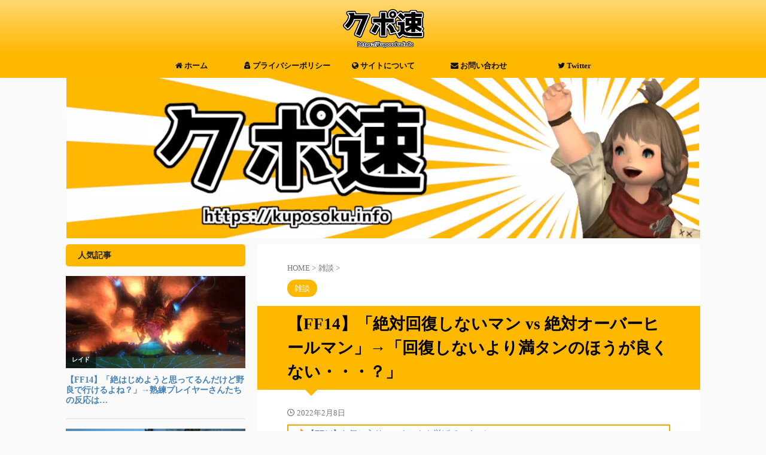

--- FILE ---
content_type: text/html; charset=UTF-8
request_url: https://kuposoku.info/archives/28611
body_size: 24060
content:

<!DOCTYPE html>
<!--[if lt IE 7]>
<html class="ie6" lang="ja"> <![endif]-->
<!--[if IE 7]>
<html class="i7" lang="ja"> <![endif]-->
<!--[if IE 8]>
<html class="ie" lang="ja"> <![endif]-->
<!--[if gt IE 8]><!-->
<html lang="ja" class="s-navi-right s-navi-search-overlay  toc-style-default">
	<!--<![endif]-->
	<head prefix="og: http://ogp.me/ns# fb: http://ogp.me/ns/fb# article: http://ogp.me/ns/article#">
		
	<!-- Global site tag (gtag.js) - Google Analytics -->
	<script async src="https://www.googletagmanager.com/gtag/js?id=UA-211132386-1"></script>
	<script>
	  window.dataLayer = window.dataLayer || [];
	  function gtag(){dataLayer.push(arguments);}
	  gtag('js', new Date());

	  gtag('config', 'UA-211132386-1');
	</script>
			<meta charset="UTF-8" >
		<meta name="viewport" content="width=device-width,initial-scale=1.0,user-scalable=no,viewport-fit=cover">
		<meta name="format-detection" content="telephone=no" >
		<meta name="referrer" content="no-referrer-when-downgrade"/>

		
		<link rel="alternate" type="application/rss+xml" title="クポ速 | FF14まとめブログ RSS Feed" href="https://kuposoku.info/feed" />
		<link rel="pingback" href="https://kuposoku.info/xmlrpc.php" >
		<!--[if lt IE 9]>
		<script src="https://kuposoku.info/wp-content/themes/affinger/js/html5shiv.js"></script>
		<![endif]-->
				<meta name='robots' content='max-image-preview:large' />
<title>【FF14】「絶対回復しないマン vs 絶対オーバーヒールマン」→「回復しないより満タンのほうが良くない・・・？」 - クポ速 | FF14まとめブログ</title>
<link rel='dns-prefetch' href='//ajax.googleapis.com' />
<link rel='dns-prefetch' href='//www.googletagmanager.com' />
<link rel='dns-prefetch' href='//pagead2.googlesyndication.com' />
<link href='https://fonts.gstatic.com' crossorigin rel='preconnect' />
<style id='wp-emoji-styles-inline-css' type='text/css'>

	img.wp-smiley, img.emoji {
		display: inline !important;
		border: none !important;
		box-shadow: none !important;
		height: 1em !important;
		width: 1em !important;
		margin: 0 0.07em !important;
		vertical-align: -0.1em !important;
		background: none !important;
		padding: 0 !important;
	}
</style>
<link rel='stylesheet' id='wp-block-library-css' href='https://kuposoku.info/wp-includes/css/dist/block-library/style.min.css?ver=6.4.1' type='text/css' media='all' />
<style id='classic-theme-styles-inline-css' type='text/css'>
/*! This file is auto-generated */
.wp-block-button__link{color:#fff;background-color:#32373c;border-radius:9999px;box-shadow:none;text-decoration:none;padding:calc(.667em + 2px) calc(1.333em + 2px);font-size:1.125em}.wp-block-file__button{background:#32373c;color:#fff;text-decoration:none}
</style>
<style id='global-styles-inline-css' type='text/css'>
body{--wp--preset--color--black: #000000;--wp--preset--color--cyan-bluish-gray: #abb8c3;--wp--preset--color--white: #ffffff;--wp--preset--color--pale-pink: #f78da7;--wp--preset--color--vivid-red: #cf2e2e;--wp--preset--color--luminous-vivid-orange: #ff6900;--wp--preset--color--luminous-vivid-amber: #fcb900;--wp--preset--color--light-green-cyan: #eefaff;--wp--preset--color--vivid-green-cyan: #00d084;--wp--preset--color--pale-cyan-blue: #1DA1F2;--wp--preset--color--vivid-cyan-blue: #1877f2;--wp--preset--color--vivid-purple: #9b51e0;--wp--preset--color--soft-red: #e92f3d;--wp--preset--color--light-grayish-red: #fdf0f2;--wp--preset--color--vivid-yellow: #ffc107;--wp--preset--color--very-pale-yellow: #fffde7;--wp--preset--color--very-light-gray: #fafafa;--wp--preset--color--very-dark-gray: #313131;--wp--preset--color--original-color-a: #00B900;--wp--preset--color--original-color-b: #f4fff4;--wp--preset--color--original-color-c: #F3E5F5;--wp--preset--color--original-color-d: #9E9D24;--wp--preset--gradient--vivid-cyan-blue-to-vivid-purple: linear-gradient(135deg,rgba(6,147,227,1) 0%,rgb(155,81,224) 100%);--wp--preset--gradient--light-green-cyan-to-vivid-green-cyan: linear-gradient(135deg,rgb(122,220,180) 0%,rgb(0,208,130) 100%);--wp--preset--gradient--luminous-vivid-amber-to-luminous-vivid-orange: linear-gradient(135deg,rgba(252,185,0,1) 0%,rgba(255,105,0,1) 100%);--wp--preset--gradient--luminous-vivid-orange-to-vivid-red: linear-gradient(135deg,rgba(255,105,0,1) 0%,rgb(207,46,46) 100%);--wp--preset--gradient--very-light-gray-to-cyan-bluish-gray: linear-gradient(135deg,rgb(238,238,238) 0%,rgb(169,184,195) 100%);--wp--preset--gradient--cool-to-warm-spectrum: linear-gradient(135deg,rgb(74,234,220) 0%,rgb(151,120,209) 20%,rgb(207,42,186) 40%,rgb(238,44,130) 60%,rgb(251,105,98) 80%,rgb(254,248,76) 100%);--wp--preset--gradient--blush-light-purple: linear-gradient(135deg,rgb(255,206,236) 0%,rgb(152,150,240) 100%);--wp--preset--gradient--blush-bordeaux: linear-gradient(135deg,rgb(254,205,165) 0%,rgb(254,45,45) 50%,rgb(107,0,62) 100%);--wp--preset--gradient--luminous-dusk: linear-gradient(135deg,rgb(255,203,112) 0%,rgb(199,81,192) 50%,rgb(65,88,208) 100%);--wp--preset--gradient--pale-ocean: linear-gradient(135deg,rgb(255,245,203) 0%,rgb(182,227,212) 50%,rgb(51,167,181) 100%);--wp--preset--gradient--electric-grass: linear-gradient(135deg,rgb(202,248,128) 0%,rgb(113,206,126) 100%);--wp--preset--gradient--midnight: linear-gradient(135deg,rgb(2,3,129) 0%,rgb(40,116,252) 100%);--wp--preset--font-size--small: 0.9px;--wp--preset--font-size--medium: 20px;--wp--preset--font-size--large: 1.5px;--wp--preset--font-size--x-large: 42px;--wp--preset--font-size--st-regular: 1px;--wp--preset--font-size--huge: 3px;--wp--preset--spacing--20: 0.44rem;--wp--preset--spacing--30: 0.67rem;--wp--preset--spacing--40: 1rem;--wp--preset--spacing--50: 1.5rem;--wp--preset--spacing--60: 2.25rem;--wp--preset--spacing--70: 3.38rem;--wp--preset--spacing--80: 5.06rem;--wp--preset--shadow--natural: 6px 6px 9px rgba(0, 0, 0, 0.2);--wp--preset--shadow--deep: 12px 12px 50px rgba(0, 0, 0, 0.4);--wp--preset--shadow--sharp: 6px 6px 0px rgba(0, 0, 0, 0.2);--wp--preset--shadow--outlined: 6px 6px 0px -3px rgba(255, 255, 255, 1), 6px 6px rgba(0, 0, 0, 1);--wp--preset--shadow--crisp: 6px 6px 0px rgba(0, 0, 0, 1);}:where(.is-layout-flex){gap: 0.5em;}:where(.is-layout-grid){gap: 0.5em;}body .is-layout-flow > .alignleft{float: left;margin-inline-start: 0;margin-inline-end: 2em;}body .is-layout-flow > .alignright{float: right;margin-inline-start: 2em;margin-inline-end: 0;}body .is-layout-flow > .aligncenter{margin-left: auto !important;margin-right: auto !important;}body .is-layout-constrained > .alignleft{float: left;margin-inline-start: 0;margin-inline-end: 2em;}body .is-layout-constrained > .alignright{float: right;margin-inline-start: 2em;margin-inline-end: 0;}body .is-layout-constrained > .aligncenter{margin-left: auto !important;margin-right: auto !important;}body .is-layout-constrained > :where(:not(.alignleft):not(.alignright):not(.alignfull)){max-width: var(--wp--style--global--content-size);margin-left: auto !important;margin-right: auto !important;}body .is-layout-constrained > .alignwide{max-width: var(--wp--style--global--wide-size);}body .is-layout-flex{display: flex;}body .is-layout-flex{flex-wrap: wrap;align-items: center;}body .is-layout-flex > *{margin: 0;}body .is-layout-grid{display: grid;}body .is-layout-grid > *{margin: 0;}:where(.wp-block-columns.is-layout-flex){gap: 2em;}:where(.wp-block-columns.is-layout-grid){gap: 2em;}:where(.wp-block-post-template.is-layout-flex){gap: 1.25em;}:where(.wp-block-post-template.is-layout-grid){gap: 1.25em;}.has-black-color{color: var(--wp--preset--color--black) !important;}.has-cyan-bluish-gray-color{color: var(--wp--preset--color--cyan-bluish-gray) !important;}.has-white-color{color: var(--wp--preset--color--white) !important;}.has-pale-pink-color{color: var(--wp--preset--color--pale-pink) !important;}.has-vivid-red-color{color: var(--wp--preset--color--vivid-red) !important;}.has-luminous-vivid-orange-color{color: var(--wp--preset--color--luminous-vivid-orange) !important;}.has-luminous-vivid-amber-color{color: var(--wp--preset--color--luminous-vivid-amber) !important;}.has-light-green-cyan-color{color: var(--wp--preset--color--light-green-cyan) !important;}.has-vivid-green-cyan-color{color: var(--wp--preset--color--vivid-green-cyan) !important;}.has-pale-cyan-blue-color{color: var(--wp--preset--color--pale-cyan-blue) !important;}.has-vivid-cyan-blue-color{color: var(--wp--preset--color--vivid-cyan-blue) !important;}.has-vivid-purple-color{color: var(--wp--preset--color--vivid-purple) !important;}.has-black-background-color{background-color: var(--wp--preset--color--black) !important;}.has-cyan-bluish-gray-background-color{background-color: var(--wp--preset--color--cyan-bluish-gray) !important;}.has-white-background-color{background-color: var(--wp--preset--color--white) !important;}.has-pale-pink-background-color{background-color: var(--wp--preset--color--pale-pink) !important;}.has-vivid-red-background-color{background-color: var(--wp--preset--color--vivid-red) !important;}.has-luminous-vivid-orange-background-color{background-color: var(--wp--preset--color--luminous-vivid-orange) !important;}.has-luminous-vivid-amber-background-color{background-color: var(--wp--preset--color--luminous-vivid-amber) !important;}.has-light-green-cyan-background-color{background-color: var(--wp--preset--color--light-green-cyan) !important;}.has-vivid-green-cyan-background-color{background-color: var(--wp--preset--color--vivid-green-cyan) !important;}.has-pale-cyan-blue-background-color{background-color: var(--wp--preset--color--pale-cyan-blue) !important;}.has-vivid-cyan-blue-background-color{background-color: var(--wp--preset--color--vivid-cyan-blue) !important;}.has-vivid-purple-background-color{background-color: var(--wp--preset--color--vivid-purple) !important;}.has-black-border-color{border-color: var(--wp--preset--color--black) !important;}.has-cyan-bluish-gray-border-color{border-color: var(--wp--preset--color--cyan-bluish-gray) !important;}.has-white-border-color{border-color: var(--wp--preset--color--white) !important;}.has-pale-pink-border-color{border-color: var(--wp--preset--color--pale-pink) !important;}.has-vivid-red-border-color{border-color: var(--wp--preset--color--vivid-red) !important;}.has-luminous-vivid-orange-border-color{border-color: var(--wp--preset--color--luminous-vivid-orange) !important;}.has-luminous-vivid-amber-border-color{border-color: var(--wp--preset--color--luminous-vivid-amber) !important;}.has-light-green-cyan-border-color{border-color: var(--wp--preset--color--light-green-cyan) !important;}.has-vivid-green-cyan-border-color{border-color: var(--wp--preset--color--vivid-green-cyan) !important;}.has-pale-cyan-blue-border-color{border-color: var(--wp--preset--color--pale-cyan-blue) !important;}.has-vivid-cyan-blue-border-color{border-color: var(--wp--preset--color--vivid-cyan-blue) !important;}.has-vivid-purple-border-color{border-color: var(--wp--preset--color--vivid-purple) !important;}.has-vivid-cyan-blue-to-vivid-purple-gradient-background{background: var(--wp--preset--gradient--vivid-cyan-blue-to-vivid-purple) !important;}.has-light-green-cyan-to-vivid-green-cyan-gradient-background{background: var(--wp--preset--gradient--light-green-cyan-to-vivid-green-cyan) !important;}.has-luminous-vivid-amber-to-luminous-vivid-orange-gradient-background{background: var(--wp--preset--gradient--luminous-vivid-amber-to-luminous-vivid-orange) !important;}.has-luminous-vivid-orange-to-vivid-red-gradient-background{background: var(--wp--preset--gradient--luminous-vivid-orange-to-vivid-red) !important;}.has-very-light-gray-to-cyan-bluish-gray-gradient-background{background: var(--wp--preset--gradient--very-light-gray-to-cyan-bluish-gray) !important;}.has-cool-to-warm-spectrum-gradient-background{background: var(--wp--preset--gradient--cool-to-warm-spectrum) !important;}.has-blush-light-purple-gradient-background{background: var(--wp--preset--gradient--blush-light-purple) !important;}.has-blush-bordeaux-gradient-background{background: var(--wp--preset--gradient--blush-bordeaux) !important;}.has-luminous-dusk-gradient-background{background: var(--wp--preset--gradient--luminous-dusk) !important;}.has-pale-ocean-gradient-background{background: var(--wp--preset--gradient--pale-ocean) !important;}.has-electric-grass-gradient-background{background: var(--wp--preset--gradient--electric-grass) !important;}.has-midnight-gradient-background{background: var(--wp--preset--gradient--midnight) !important;}.has-small-font-size{font-size: var(--wp--preset--font-size--small) !important;}.has-medium-font-size{font-size: var(--wp--preset--font-size--medium) !important;}.has-large-font-size{font-size: var(--wp--preset--font-size--large) !important;}.has-x-large-font-size{font-size: var(--wp--preset--font-size--x-large) !important;}
.wp-block-navigation a:where(:not(.wp-element-button)){color: inherit;}
:where(.wp-block-post-template.is-layout-flex){gap: 1.25em;}:where(.wp-block-post-template.is-layout-grid){gap: 1.25em;}
:where(.wp-block-columns.is-layout-flex){gap: 2em;}:where(.wp-block-columns.is-layout-grid){gap: 2em;}
.wp-block-pullquote{font-size: 1.5em;line-height: 1.6;}
</style>
<link rel='stylesheet' id='contact-form-7-css' href='https://kuposoku.info/wp-content/plugins/contact-form-7/includes/css/styles.css?ver=5.8.4' type='text/css' media='all' />
<link rel='stylesheet' id='pz-linkcard-css' href='//kuposoku.info/wp-content/uploads/pz-linkcard/style.css?ver=2.4.8.1.105' type='text/css' media='all' />
<link rel='stylesheet' id='wordpress-popular-posts-css-css' href='https://kuposoku.info/wp-content/plugins/wordpress-popular-posts/assets/css/wpp.css?ver=6.3.4' type='text/css' media='all' />
<link rel='stylesheet' id='normalize-css' href='https://kuposoku.info/wp-content/themes/affinger/css/normalize.css?ver=1.5.9' type='text/css' media='all' />
<link rel='stylesheet' id='font-awesome-css' href='https://kuposoku.info/wp-content/themes/affinger/css/fontawesome/css/font-awesome.min.css?ver=4.7.0' type='text/css' media='all' />
<link rel='stylesheet' id='font-awesome-animation-css' href='https://kuposoku.info/wp-content/themes/affinger/css/fontawesome/css/font-awesome-animation.min.css?ver=6.4.1' type='text/css' media='all' />
<link rel='stylesheet' id='st_svg-css' href='https://kuposoku.info/wp-content/themes/affinger/st_svg/style.css?ver=6.4.1' type='text/css' media='all' />
<link rel='stylesheet' id='style-css' href='https://kuposoku.info/wp-content/themes/affinger/style.css?ver=6.4.1' type='text/css' media='all' />
<link rel='stylesheet' id='child-style-css' href='https://kuposoku.info/wp-content/themes/affinger-child/style.css?ver=6.4.1' type='text/css' media='all' />
<link rel='stylesheet' id='single-css' href='https://kuposoku.info/wp-content/themes/affinger/st-rankcss.php' type='text/css' media='all' />
<link rel='stylesheet' id='st-themecss-css' href='https://kuposoku.info/wp-content/themes/affinger/st-themecss-loader.php?ver=6.4.1' type='text/css' media='all' />
<script type="application/json" id="wpp-json">

{"sampling_active":1,"sampling_rate":100,"ajax_url":"https:\/\/kuposoku.info\/wp-json\/wordpress-popular-posts\/v1\/popular-posts","api_url":"https:\/\/kuposoku.info\/wp-json\/wordpress-popular-posts","ID":28611,"token":"5d8445a8cb","lang":0,"debug":0}

</script>
<script type="text/javascript" src="https://kuposoku.info/wp-content/plugins/wordpress-popular-posts/assets/js/wpp.min.js?ver=6.3.4" id="wpp-js-js"></script>
<script type="text/javascript" src="//ajax.googleapis.com/ajax/libs/jquery/1.11.3/jquery.min.js?ver=1.11.3" id="jquery-js"></script>
<link rel="https://api.w.org/" href="https://kuposoku.info/wp-json/" /><link rel="alternate" type="application/json" href="https://kuposoku.info/wp-json/wp/v2/posts/28611" /><link rel='shortlink' href='https://kuposoku.info/?p=28611' />
<link rel="alternate" type="application/json+oembed" href="https://kuposoku.info/wp-json/oembed/1.0/embed?url=https%3A%2F%2Fkuposoku.info%2Farchives%2F28611" />
<link rel="alternate" type="text/xml+oembed" href="https://kuposoku.info/wp-json/oembed/1.0/embed?url=https%3A%2F%2Fkuposoku.info%2Farchives%2F28611&#038;format=xml" />
<meta name="generator" content="Site Kit by Google 1.170.0" />            <style id="wpp-loading-animation-styles">@-webkit-keyframes bgslide{from{background-position-x:0}to{background-position-x:-200%}}@keyframes bgslide{from{background-position-x:0}to{background-position-x:-200%}}.wpp-widget-placeholder,.wpp-widget-block-placeholder,.wpp-shortcode-placeholder{margin:0 auto;width:60px;height:3px;background:#dd3737;background:linear-gradient(90deg,#dd3737 0%,#571313 10%,#dd3737 100%);background-size:200% auto;border-radius:3px;-webkit-animation:bgslide 1s infinite linear;animation:bgslide 1s infinite linear}</style>
            <meta name="robots" content="index, follow" />
<meta name="keywords" content="FF14,零式">
<meta name="thumbnail" content="https://kuposoku.info/wp-content/uploads/2022/02/sch.webp">
<meta name="google-site-verification" content="Fq_pWg0e15gcH4wIwD_vteivp8b3iOH7-svXjiHH3Kg" />
<link rel="canonical" href="https://kuposoku.info/archives/28611" />

<!-- Site Kit が追加した Google AdSense メタタグ -->
<meta name="google-adsense-platform-account" content="ca-host-pub-2644536267352236">
<meta name="google-adsense-platform-domain" content="sitekit.withgoogle.com">
<!-- Site Kit が追加した End Google AdSense メタタグ -->
<style type="text/css">.recentcomments a{display:inline !important;padding:0 !important;margin:0 !important;}</style>
<!-- Google AdSense スニペット (Site Kit が追加) -->
<script type="text/javascript" async="async" src="https://pagead2.googlesyndication.com/pagead/js/adsbygoogle.js?client=ca-pub-7079737260452886&amp;host=ca-host-pub-2644536267352236" crossorigin="anonymous"></script>

<!-- (ここまで) Google AdSense スニペット (Site Kit が追加) -->
<link rel="icon" href="https://kuposoku.info/wp-content/uploads/2021/10/cropped-favi-32x32.png" sizes="32x32" />
<link rel="icon" href="https://kuposoku.info/wp-content/uploads/2021/10/cropped-favi-192x192.png" sizes="192x192" />
<link rel="apple-touch-icon" href="https://kuposoku.info/wp-content/uploads/2021/10/cropped-favi-180x180.png" />
<meta name="msapplication-TileImage" content="https://kuposoku.info/wp-content/uploads/2021/10/cropped-favi-270x270.png" />
		<style type="text/css" id="wp-custom-css">
			p.comment-form-author{
	display:none;
}

/* RSSエリア */
.rss-blogroll {
		margin:0px 2%;
    padding: 3px 0;
    border: 2px solid #EBAA01;
    zoom: 100%;
		height: 200px;
}

.rss-blogroll .blogroll-channel {
	
	float: left;
	overflow: auto;
	margin-bottom: 0;
	padding: 0;
	width : 33.33333% ; /* 未対応ブラウザ用フォールバック */
	width : -webkit-calc(100% / 3) ;
	width : calc(100% / 3) ;
	height: 100%;
	font-size: 12px;
}

.rss-blogroll-sp {
	  padding: 3px 0;
    border: 2px solid #EBAA01;
    zoom: 100%;
		height: 200px;
}

.rss-blogroll-sp .blogroll-channel-sp {
	
	float: left;
	overflow: auto;
	margin-bottom: 0;
	padding: 0;
	width : 100% ; /* 未対応ブラウザ用フォールバック */
	width : -webkit-calc(100%) ;
	width : calc(100%) ;
	height: 100%;
	font-size: 12px;
}

.rss-blogroll .blogroll-channel  .wpra-item-list.rss-aggregator.wpra-item-list--bullets.wpra-item-list--default{
    margin-bottom: 10px;
		padding-left: 5px;
}

.rss-blogroll .blogroll-channel .wpra-item-list.rss-aggregator.wpra-item-list--bullets.wpra-item-list--default .wpra-item.feed-item {
	padding: 3px 0;
	padding-top: 0;
	border-bottom: 1px dashed #c2c2c2;
	list-style-type: none;
	font-size: 14px;
	line-height: 1.3;
	background: url(https://kuposoku.info/wp-content/uploads/2021/10/li.png) no-repeat 10px 2px;
}


.rss-blogroll .blogroll-channel .wpra-item-list.rss-aggregator.wpra-item-list--bullets.wpra-item-list--default .wpra-item.feed-item a{
	padding-left: 20px;
}

.rss-blogroll-sp .blogroll-channel-sp .wpra-item-list.rss-aggregator.wpra-item-list--bullets.wpra-item-list--default .wpra-item.feed-item {
	padding: 3px 0;
	padding-top: 0;
	border-bottom: 1px dashed #c2c2c2;
	list-style-type: none;
	font-size: 14px;
	line-height: 1.3;
	background: url(https://kuposoku.info/wp-content/uploads/2021/10/li.png) no-repeat 10px 2px;
}


.rss-blogroll-sp .blogroll-channel-sp .wpra-item-list.rss-aggregator.wpra-item-list--bullets.wpra-item-list--default .wpra-item.feed-item a{
	padding-left: 20px;
}

.rss-blogroll-sp .blogroll-channel-sp .wp-rss-template-container .wp-rss-aggregator.wpra-list-template  ul.wpra-item-list.rss-aggregator.wpra-item-list--bullets.wpra-item-list--default{
	padding-left:10px;
	margin-bottom: 0px;
  margin-left: 0px;
}

.header-ontop-inner {
	width: 95%;
	height: 40px;
	margin: 0 auto;
	margin-top: -15px;
	background: rgba(255, 184, 1, 1);
	font-weight: 300;
}

div.nav-links{
	display:none;
}

/* 引用ブロック */

blockquote, .key-btn {
	border-width:medium;
	border-radius: 15px;
}

.post blockquote::before {
    color: #ffb800;
    opacity: .6;
}

/* フッターメニュー太字 */
#footer-wrapper{
	font-weight:bold;
}

/* コメントの名前を緑に */
cite.fn{
	font-weight:bold;
	color:#008000!important;
}

/* コメント欄のodd色変更 */
#comments ol > li.comment:nth-child(even) {
    background: #FFF7E6;
}		</style>
		<!-- ## NXS/OG ## --><!-- ## NXSOGTAGS ## --><!-- ## NXS/OG ## -->
		
<!-- OGP -->

<meta property="og:type" content="article">
<meta property="og:title" content="【FF14】「絶対回復しないマン vs 絶対オーバーヒールマン」→「回復しないより満タンのほうが良くない・・・？」">
<meta property="og:url" content="https://kuposoku.info/archives/28611">
<meta property="og:description" content="253: 国内プレイヤーさん 遊びに行ったクリ目で満タン病にことごとくhot潰されて頭にきたから逆に満タン病してやったらそいつOH70%になってて草 どこ見てプレイしてんの &nbsp; 254: 国">
<meta property="og:site_name" content="クポ速 | FF14まとめブログ">
<meta property="og:image" content="https://kuposoku.info/wp-content/uploads/2022/02/sch.webp">


	<meta property="article:published_time" content="2022-02-08T14:09:05+09:00" />
			<meta property="article:modified_time" content="2022-02-07T22:53:24+09:00" />
		<meta property="article:author" content="kupominomi" />

				<meta name="twitter:card" content="summary_large_image">
	
	<meta name="twitter:site" content="@KupoSoku_news">
	<meta name="twitter:title" content="【FF14】「絶対回復しないマン vs 絶対オーバーヒールマン」→「回復しないより満タンのほうが良くない・・・？」">
	<meta name="twitter:description" content="253: 国内プレイヤーさん 遊びに行ったクリ目で満タン病にことごとくhot潰されて頭にきたから逆に満タン病してやったらそいつOH70%になってて草 どこ見てプレイしてんの &nbsp; 254: 国">
	<meta name="twitter:image" content="https://kuposoku.info/wp-content/uploads/2022/02/sch.webp">
<!-- /OGP -->
		


<script>
	(function (window, document, $, undefined) {
		'use strict';

		var SlideBox = (function () {
			/**
			 * @param $element
			 *
			 * @constructor
			 */
			function SlideBox($element) {
				this._$element = $element;
			}

			SlideBox.prototype.$content = function () {
				return this._$element.find('[data-st-slidebox-content]');
			};

			SlideBox.prototype.$toggle = function () {
				return this._$element.find('[data-st-slidebox-toggle]');
			};

			SlideBox.prototype.$icon = function () {
				return this._$element.find('[data-st-slidebox-icon]');
			};

			SlideBox.prototype.$text = function () {
				return this._$element.find('[data-st-slidebox-text]');
			};

			SlideBox.prototype.is_expanded = function () {
				return !!(this._$element.filter('[data-st-slidebox-expanded="true"]').length);
			};

			SlideBox.prototype.expand = function () {
				var self = this;

				this.$content().slideDown()
					.promise()
					.then(function () {
						var $icon = self.$icon();
						var $text = self.$text();

						$icon.removeClass($icon.attr('data-st-slidebox-icon-collapsed'))
							.addClass($icon.attr('data-st-slidebox-icon-expanded'))

						$text.text($text.attr('data-st-slidebox-text-expanded'))

						self._$element.removeClass('is-collapsed')
							.addClass('is-expanded');

						self._$element.attr('data-st-slidebox-expanded', 'true');
					});
			};

			SlideBox.prototype.collapse = function () {
				var self = this;

				this.$content().slideUp()
					.promise()
					.then(function () {
						var $icon = self.$icon();
						var $text = self.$text();

						$icon.removeClass($icon.attr('data-st-slidebox-icon-expanded'))
							.addClass($icon.attr('data-st-slidebox-icon-collapsed'))

						$text.text($text.attr('data-st-slidebox-text-collapsed'))

						self._$element.removeClass('is-expanded')
							.addClass('is-collapsed');

						self._$element.attr('data-st-slidebox-expanded', 'false');
					});
			};

			SlideBox.prototype.toggle = function () {
				if (this.is_expanded()) {
					this.collapse();
				} else {
					this.expand();
				}
			};

			SlideBox.prototype.add_event_listeners = function () {
				var self = this;

				this.$toggle().on('click', function (event) {
					self.toggle();
				});
			};

			SlideBox.prototype.initialize = function () {
				this.add_event_listeners();
			};

			return SlideBox;
		}());

		function on_ready() {
			var slideBoxes = [];

			$('[data-st-slidebox]').each(function () {
				var $element = $(this);
				var slideBox = new SlideBox($element);

				slideBoxes.push(slideBox);

				slideBox.initialize();
			});

			return slideBoxes;
		}

		$(on_ready);
	}(window, window.document, jQuery));
</script>

	<script>
		jQuery(function(){
		jQuery('.post h2:not([class^="is-style-st-heading-custom-"]):not([class*=" is-style-st-heading-custom-"]):not(.st-css-no2) , .h2modoki').wrapInner('<span class="st-dash-design"></span>');
		})
	</script>

<script>
	jQuery(function(){
		jQuery("#toc_container:not(:has(ul ul))").addClass("only-toc");
		jQuery(".st-ac-box ul:has(.cat-item)").each(function(){
			jQuery(this).addClass("st-ac-cat");
		});
	});
</script>

<script>
	jQuery(function(){
						jQuery('.st-star').parent('.rankh4').css('padding-bottom','5px'); // スターがある場合のランキング見出し調整
	});
</script>



	<script>
		$(function() {
			$('.is-style-st-paragraph-kaiwa').wrapInner('<span class="st-paragraph-kaiwa-text">');
		});
	</script>

	<script>
		$(function() {
			$('.is-style-st-paragraph-kaiwa-b').wrapInner('<span class="st-paragraph-kaiwa-text">');
		});
	</script>

<script>
	/* 段落スタイルを調整 */
	$(function() {
		$( '[class^="is-style-st-paragraph-"],[class*=" is-style-st-paragraph-"]' ).wrapInner( '<span class="st-noflex"></span>' );
	});
</script>

			</head>
	<body class="post-template-default single single-post postid-28611 single-format-standard not-front-page" >
				<div id="st-ami">
				<div id="wrapper" class="">
				<div id="wrapper-in">
					

<header id="st-headwide">
	<div id="header-full">
		<div id="headbox-bg">
			<div id="headbox">

					<nav id="s-navi" class="pcnone" data-st-nav data-st-nav-type="normal">
		<dl class="acordion is-active" data-st-nav-primary>
			<dt class="trigger">
				<p class="acordion_button"><span class="op op-menu has-text"><i class="st-fa st-svg-menu"></i></span></p>

				
									<div id="st-mobile-logo"></div>
				
				<!-- 追加メニュー -->
				
				<!-- 追加メニュー2 -->
				
			</dt>

			<dd class="acordion_tree">
				<div class="acordion_tree_content">

											<div class="st-ac-box">
							
<div id="wpp-3" class="st-widgets-box ac-widgets-top popular-posts">
<p class="st-widgets-title">人気記事</p><div class="popular-posts-sr"><style>.wpp-cardview-compact { margin-left: 0; margin-right: 0; padding: 0; } .wpp-cardview-compact li { list-style: none; margin: 0 0 1.2em 0; padding: 0 0 1em 0; border-bottom: #ddd 1px solid; } .in-preview-mode .wpp-cardview-compact li { margin: 0 0 1.2em 0; padding: 0 0 1em 0; } .wpp-cardview-compact li:last-of-type, .wpp-cardview-compact li:only-child { margin: 0; padding: 0; border-bottom: none; } .wpp-cardview-compact .wpp-thumbnail-container { position: relative; margin-bottom: .8em; } .wpp-cardview-compact li .wpp-thumbnail { overflow: hidden; display: block; float: none; margin: 0; width: 100%; height: auto; font-size: 0.8em; line-height: 1; background: #f0f0f0; border: none; } .wpp-cardview-compact li a { text-decoration: none; } .wpp-cardview-compact li a:hover { text-decoration: underline; } .wpp-cardview-compact li .taxonomies, .wpp-cardview-compact li .wpp-post-title { display: block; font-weight: bold; } .wpp-cardview-compact li .taxonomies { position: absolute; bottom: 0; left: 0; padding: 1em; color: #aaa; font-size: 0.7em; line-height: 1; background: rgba(0, 0, 0, 0.5); } .wpp-cardview-compact li .taxonomies a { color: #fff; } .wpp-cardview-compact li .wpp-post-title { margin: 0 0 0.5em; font-size: 1.2em; line-height: 1.2; }</style>
<ul class="wpp-list wpp-cardview-compact">
<li class=""><div class="wpp-thumbnail-container"><a href="https://kuposoku.info/archives/30420" target="_self"><img src="https://kuposoku.info/wp-content/uploads/wordpress-popular-posts/30420-featured-320x165.webp" srcset="https://kuposoku.info/wp-content/uploads/wordpress-popular-posts/30420-featured-320x165.webp, https://kuposoku.info/wp-content/uploads/wordpress-popular-posts/30420-featured-320x165@1.5x.webp 1.5x, https://kuposoku.info/wp-content/uploads/wordpress-popular-posts/30420-featured-320x165@2x.webp 2x, https://kuposoku.info/wp-content/uploads/wordpress-popular-posts/30420-featured-320x165@2.5x.webp 2.5x" width="320" height="165" alt="大迷宮バハムート" class="wpp-thumbnail wpp_featured wpp_cached_thumb" decoding="async" loading="lazy"></a><div class="taxonomies"><a href="https://kuposoku.info/archives/category/%e3%83%ac%e3%82%a4%e3%83%89" class="wpp-taxonomy category category-137">レイド</a></div></div> <div class="wpp-item-data" style="font-size: 12px"><a href="https://kuposoku.info/archives/30420" class="wpp-post-title" target="_self">【FF14】「絶はじめようと思ってるんだけど野良で行けるよね？」→熟練プレイヤーさんたちの反応は…</a></div></li>
<li class=""><div class="wpp-thumbnail-container"><a href="https://kuposoku.info/archives/26338" target="_self"><img src="https://kuposoku.info/wp-content/uploads/wordpress-popular-posts/26338-featured-320x165.webp" srcset="https://kuposoku.info/wp-content/uploads/wordpress-popular-posts/26338-featured-320x165.webp, https://kuposoku.info/wp-content/uploads/wordpress-popular-posts/26338-featured-320x165@1.5x.webp 1.5x, https://kuposoku.info/wp-content/uploads/wordpress-popular-posts/26338-featured-320x165@2x.webp 2x" width="320" height="165" alt="美容師" class="wpp-thumbnail wpp_featured wpp_cached_thumb" decoding="async" loading="lazy"></a><div class="taxonomies"><a href="https://kuposoku.info/archives/category/%e9%9b%91%e8%ab%87" class="wpp-taxonomy category category-21">雑談</a></div></div> <div class="wpp-item-data" style="font-size: 12px"><a href="https://kuposoku.info/archives/26338" class="wpp-post-title" target="_self">【FF14】みんなのキャラクターは髪色どうしてる？他のプレイヤーを見てみるとこの色に寄りがち・・・</a></div></li>
<li class=""><div class="wpp-thumbnail-container"><a href="https://kuposoku.info/archives/38894" target="_self"><img src="https://kuposoku.info/wp-content/uploads/wordpress-popular-posts/38894-featured-320x165.webp" srcset="https://kuposoku.info/wp-content/uploads/wordpress-popular-posts/38894-featured-320x165.webp, https://kuposoku.info/wp-content/uploads/wordpress-popular-posts/38894-featured-320x165@1.5x.webp 1.5x, https://kuposoku.info/wp-content/uploads/wordpress-popular-posts/38894-featured-320x165@2x.webp 2x, https://kuposoku.info/wp-content/uploads/wordpress-popular-posts/38894-featured-320x165@2.5x.webp 2.5x" width="320" height="165" alt="ナイト" class="wpp-thumbnail wpp_featured wpp_cached_thumb" decoding="async" loading="lazy"></a><div class="taxonomies"><a href="https://kuposoku.info/archives/category/%e3%82%b8%e3%83%a7%e3%83%96" class="wpp-taxonomy category category-16">ジョブ</a>, <a href="https://kuposoku.info/archives/category/%e6%84%9a%e7%97%b4" class="wpp-taxonomy category category-84">愚痴</a></div></div> <div class="wpp-item-data" style="font-size: 12px"><a href="https://kuposoku.info/archives/38894" class="wpp-post-title" target="_self">【FF14】「ちょい待てや21秒くれ」「自発的に言ってくれると嬉しい」戦闘前のレディチェック+カウントは誰がやるべき？</a></div></li>

</ul>
</div>
</div>
<div id="recent-comments-3" class="st-widgets-box ac-widgets-top widget_recent_comments"><p class="st-widgets-title">最新のコメント</p><ul id="recentcomments"><li class="recentcomments"><a href="https://kuposoku.info/archives/33168#comment-37201">【FF14】「ジュース飲むな」「対策しなよ…」あまりにもトイレが近すぎるプレイヤーさん、離席しまくった結果固定メンバーに怒られてしまう…</a> に <span class="comment-author-link">名無しの冒険者</span> より</li><li class="recentcomments"><a href="https://kuposoku.info/archives/39516#comment-37200">【FF14】「基本はすぐ解除」「相方も使わなかったらどうするんだ…」たびたび出番のあるヒーラーの「エスナ」、そもそもスロットに入ってすらいない猛者も…</a> に <span class="comment-author-link">名無しの冒険者</span> より</li><li class="recentcomments"><a href="https://kuposoku.info/archives/32343#comment-37199">【FF14】「予習ぐらいしようよ・・・」初めてのIDで怒られてしまい、意気消沈するプレイヤーさん…</a> に <span class="comment-author-link">名無しの冒険者</span> より</li><li class="recentcomments"><a href="https://kuposoku.info/archives/49307#comment-37198">【FF14】「ない前提で動けや」占星術師さん、エキルレで暗黒騎士の唐突な「リビングデッド」にブチキレてしまう…</a> に <span class="comment-author-link">名無しの冒険者</span> より</li><li class="recentcomments"><a href="https://kuposoku.info/archives/30416#comment-37197">【FF14】「即抜け率が異常」「報酬アリなのがそもそもダメ」ゲーム内メンター制度について、プレイヤーさんたちの間では否定的な意見が多い模様…</a> に <span class="comment-author-link">名無しの冒険者</span> より</li></ul></div>						</div>
					

												<div class="menu-%e3%83%98%e3%83%83%e3%83%80%e3%83%bc%e3%83%a1%e3%83%8b%e3%83%a5%e3%83%bc-container"><ul id="menu-%e3%83%98%e3%83%83%e3%83%80%e3%83%bc%e3%83%a1%e3%83%8b%e3%83%a5%e3%83%bc" class="menu"><li id="menu-item-6849" class="menu-item menu-item-type-custom menu-item-object-custom menu-item-home menu-item-6849"><a href="https://kuposoku.info/"><span class="menu-item-label"><i class="fas fa-home"></i> ホーム</span></a></li>
<li id="menu-item-6851" class="menu-item menu-item-type-post_type menu-item-object-page menu-item-6851"><a href="https://kuposoku.info/%e3%83%97%e3%83%a9%e3%82%a4%e3%83%90%e3%82%b7%e3%83%bc%e3%83%9d%e3%83%aa%e3%82%b7%e3%83%bc"><span class="menu-item-label"><i class="fas fa-user-secret"></i> プライバシーポリシー</span></a></li>
<li id="menu-item-6852" class="menu-item menu-item-type-post_type menu-item-object-page menu-item-6852"><a href="https://kuposoku.info/%e3%82%b5%e3%82%a4%e3%83%88%e3%81%ab%e3%81%a4%e3%81%84%e3%81%a6"><span class="menu-item-label"><i class="fas fa-globe"></i> サイトについて</span></a></li>
<li id="menu-item-6850" class="menu-item menu-item-type-post_type menu-item-object-page menu-item-6850"><a href="https://kuposoku.info/%e3%81%8a%e5%95%8f%e3%81%84%e5%90%88%e3%82%8f%e3%81%9b"><span class="menu-item-label"><i class="fas fa-envelope"></i> お問い合わせ</span></a></li>
<li id="menu-item-6890" class="menu-item menu-item-type-custom menu-item-object-custom menu-item-6890"><a href="https://twitter.com/KupoSoku_news"><span class="menu-item-label"><i class="fab fa-twitter"></i> Twitter</span></a></li>
</ul></div>						<div class="clear"></div>

					
				</div>
			</dd>

					</dl>

					</nav>

									<div id="header-l">
						
						<div id="st-text-logo">
								<!-- ロゴ又はブログ名 -->
    					<p class="sitename sitename-only"><a href="https://kuposoku.info/">
                                    <img class="sitename-only-img" src="https://kuposoku.info/wp-content/uploads/2021/12/textbanner.webp" width="714" height="242" alt="クポ速 | FF14まとめブログ">                            </a></p>
            
						</div>
					</div><!-- /#header-l -->
				
				<div id="header-r" class="smanone">
					
				</div><!-- /#header-r -->

			</div><!-- /#headbox -->
		</div><!-- /#headbox-bg clearfix -->

		
		
		
		
			



	<div id="gazou-wide">
				<div id="st-menubox">
			<div id="st-menuwide">
				<nav class="smanone clearfix"><ul id="menu-%e3%83%98%e3%83%83%e3%83%80%e3%83%bc%e3%83%a1%e3%83%8b%e3%83%a5%e3%83%bc-1" class="menu"><li class="menu-item menu-item-type-custom menu-item-object-custom menu-item-home menu-item-6849"><a href="https://kuposoku.info/"><i class="fas fa-home"></i> ホーム</a></li>
<li class="menu-item menu-item-type-post_type menu-item-object-page menu-item-6851"><a href="https://kuposoku.info/%e3%83%97%e3%83%a9%e3%82%a4%e3%83%90%e3%82%b7%e3%83%bc%e3%83%9d%e3%83%aa%e3%82%b7%e3%83%bc"><i class="fas fa-user-secret"></i> プライバシーポリシー</a></li>
<li class="menu-item menu-item-type-post_type menu-item-object-page menu-item-6852"><a href="https://kuposoku.info/%e3%82%b5%e3%82%a4%e3%83%88%e3%81%ab%e3%81%a4%e3%81%84%e3%81%a6"><i class="fas fa-globe"></i> サイトについて</a></li>
<li class="menu-item menu-item-type-post_type menu-item-object-page menu-item-6850"><a href="https://kuposoku.info/%e3%81%8a%e5%95%8f%e3%81%84%e5%90%88%e3%82%8f%e3%81%9b"><i class="fas fa-envelope"></i> お問い合わせ</a></li>
<li class="menu-item menu-item-type-custom menu-item-object-custom menu-item-6890"><a href="https://twitter.com/KupoSoku_news"><i class="fab fa-twitter"></i> Twitter</a></li>
</ul></nav>			</div>
		</div>
	
																				<div id="st-headerbox">
							<div id="st-header">
																				<img src="https://kuposoku.info/wp-content/uploads/2021/12/Banner-1.webp" width="1256" height="317" data-st-lazy-load="false" >
																</div>
						</div>
									

					
			</div>
<!-- /gazou -->

	
	</div><!-- #header-full -->

	





</header>

					<div id="content-w">

					
					
	
			<div id="st-header-post-under-box" class="st-header-post-no-data "
		     style="">
			<div class="st-dark-cover">
							</div>
		</div>
	
<div id="content" class="clearfix">
	<div id="contentInner">
		<main>
			<article>
									<div id="post-28611" class="st-post post-28611 post type-post status-publish format-standard has-post-thumbnail hentry category-21 tag-47">
				
					
					
					
					<!--ぱんくず -->
											<div
							id="breadcrumb">
							<ol itemscope itemtype="http://schema.org/BreadcrumbList">
								<li itemprop="itemListElement" itemscope itemtype="http://schema.org/ListItem">
									<a href="https://kuposoku.info" itemprop="item">
										<span itemprop="name">HOME</span>
									</a>
									&gt;
									<meta itemprop="position" content="1"/>
								</li>

								
																	<li itemprop="itemListElement" itemscope itemtype="http://schema.org/ListItem">
										<a href="https://kuposoku.info/archives/category/%e9%9b%91%e8%ab%87" itemprop="item">
											<span
												itemprop="name">雑談</span>
										</a>
										&gt;
										<meta itemprop="position" content="2"/>
									</li>
																								</ol>

													</div>
										<!--/ ぱんくず -->

					<!--ループ開始 -->
										
																									<p class="st-catgroup">
								<a href="https://kuposoku.info/archives/category/%e9%9b%91%e8%ab%87" title="View all posts in 雑談" rel="category tag"><span class="catname st-catid21">雑談</span></a>							</p>
						
						<h1 class="entry-title">【FF14】「絶対回復しないマン vs 絶対オーバーヒールマン」→「回復しないより満タンのほうが良くない・・・？」</h1>

						
	<div class="blogbox ">
		<p><span class="kdate">
								<i class="st-fa st-svg-clock-o"></i><time class="updated" datetime="2022-02-08T14:09:05+0900">2022年2月8日</time>
						</span></p>
	</div>
					
																		
		<div id="st_custom_html_widget-21" class="widget_text st-widgets-box post-widgets-middle widget_st_custom_html_widget">
		
		<div class="textwidget custom-html-widget">
			<div class="rss-blogroll-sp">
	<div id="blogroll-1" class="blogroll-channel-sp">
		<div class="wp-rss-template-container" data-wpra-template="bodytop-mobile" data-template-ctx="eyJ0ZW1wbGF0ZSI6ImJvZHl0b3AtbW9iaWxlIiwic291cmNlcyI6IjEzMzIifQ==">
    <div class="wp-rss-aggregator wpra-list-template  " data-page="1">
    
    
<ul class="wpra-item-list rss-aggregator wpra-item-list--bullets wpra-item-list--default"
    start="1">
                        <li class="wpra-item feed-item ">
            
            

    <a  href="https://ff14.axdx.net/feed/26011910151" target="_blank"  class="">【FF14】お気に入りのマウントを挙げていくスレ</a>






<div class="wprss-feed-meta">
    
    
    </div>





            
        </li>
                    <li class="wpra-item feed-item ">
            
            

    <a  href="https://ff14.axdx.net/feed/26011923451" target="_blank"  class="">【FF14】ヘビー級零式2層と3層で学者の疾風怒濤がほしい＆いらない場所がコチラ！</a>






<div class="wprss-feed-meta">
    
    
    </div>





            
        </li>
                    <li class="wpra-item feed-item ">
            
            

    <a  href="https://ff14.axdx.net/feed/26011909151" target="_blank"  class="">【FF14】「なんでこんなギミックも出来ないんだよ！」零式ヒカセンたち、ヘビー級零式3層がクリアできず脳が破壊されてしまうｗｗｗｗｗ</a>






<div class="wprss-feed-meta">
    
    
    </div>





            
        </li>
                    <li class="wpra-item feed-item ">
            
            

    <a  href="https://ff14.axdx.net/feed/26011906451" target="_blank"  class="">【FF14】軽減ガバガバな人がいたらガチでキツイ！ヘビー級零式4層前半の「フィクサー・オブ・アルカディア」、素受け40万↑というヤバすぎる全体攻撃</a>






<div class="wprss-feed-meta">
    
    
    </div>





            
        </li>
                    <li class="wpra-item feed-item ">
            
            

    <a  href="https://ff14.axdx.net/feed/26011908151" target="_blank"  class="">【FF14】ヘビー級零式3層「メテオレイン」でミスするタンク多くない？DPSやヒラにやめてほしい行為ってあるの？</a>






<div class="wprss-feed-meta">
    
    
    </div>





            
        </li>
                    <li class="wpra-item feed-item ">
            
            

    <a  href="https://ff14.axdx.net/feed/26011921451" target="_blank"  class="">【FF14】ヘビー級零式3層、約23000人が時間切れを見たのに火力不足でクリアできていないことが判明</a>






<div class="wprss-feed-meta">
    
    
    </div>





            
        </li>
                    <li class="wpra-item feed-item ">
            
            

    <a  href="https://ff14.axdx.net/feed/26011906151" target="_blank"  class="">【FF14】マウスクリックでスキル操作をしているクリッカーさん、周りから尊敬される「もはや別ゲー」「できる気がしない」</a>






<div class="wprss-feed-meta">
    
    
    </div>





            
        </li>
                    <li class="wpra-item feed-item ">
            
            

    <a  href="https://ff14.axdx.net/feed/26011920451" target="_blank"  class="">【FF14】とある動画投稿者さんに向けたようなゲーム内募集文がSNSで話題に→動画投稿者さんご本人に届く→募集主が現れどんな意図だったのか説明</a>






<div class="wprss-feed-meta">
    
    
    </div>





            
        </li>
                    <li class="wpra-item feed-item ">
            
            

    <a  href="https://ff14.axdx.net/feed/26011920151" target="_blank"  class="">1月17日に配信されたWindowsアプデでゲームパフォーマンスなどに問題が発生している可能性があるという投稿が話題に。気になる人は自動更新オフやアプデの延期を！</a>






<div class="wprss-feed-meta">
    
    
    </div>





            
        </li>
                    <li class="wpra-item feed-item ">
            
            

    <a  href="https://ff14.axdx.net/feed/26011919451" target="_blank"  class="">【FF14】開幕にアクセラバフを消す回し！海外コミュニティ・The Balance考案のヘビー級零式4層での赤魔の開幕用スキル回しがコチラ</a>






<div class="wprss-feed-meta">
    
    
    </div>





            
        </li>
        </ul>

        
</div>

</div>

	</div>
</div>		</div>

		</div>
		
		<div id="st_custom_html_widget-19" class="widget_text st-widgets-box post-widgets-middle widget_st_custom_html_widget">
		
		<div class="textwidget custom-html-widget">
			<!-- kuposoku-square -->
<ins class="adsbygoogle"
     style="display:block"
     data-ad-client="ca-pub-7079737260452886"
     data-ad-slot="1585840068"
     data-ad-format="auto"
     data-full-width-responsive="true"></ins>
<script>
     (adsbygoogle = window.adsbygoogle || []).push({});
</script>		</div>

		</div>
													
					
					<div class="mainbox">
						<div id="nocopy" ><!-- コピー禁止エリアここから -->
																<div class="st-eyecatch st-eyecatch-under">

					<img width="1067" height="601" src="https://kuposoku.info/wp-content/uploads/2022/02/sch.webp" class="attachment-full size-full wp-post-image" alt="学者" decoding="async" fetchpriority="high" srcset="https://kuposoku.info/wp-content/uploads/2022/02/sch.webp 1067w, https://kuposoku.info/wp-content/uploads/2022/02/sch-300x169.webp 300w, https://kuposoku.info/wp-content/uploads/2022/02/sch-1024x577.webp 1024w, https://kuposoku.info/wp-content/uploads/2022/02/sch-768x433.webp 768w" sizes="(max-width: 1067px) 100vw, 1067px" />
		
	</div>
							
							
							
							<div class="entry-content">
								<div></div>
<div>
<div class="t_h">253: <span style="color: green; font-weight: bold;">国内プレイヤーさん</span></div>
<div class="t_b" style="font-weight: bold; font-size: 18px; line-height: 27px; color: #0000cd; margin-bottom: 60px; margin-top: 20px;">遊びに行ったクリ目で満タン病にことごとくhot潰されて頭にきたから逆に満タン病してやったらそいつOH70%になってて草<br />
どこ見てプレイしてんの</div>
<p>&nbsp;</p>
<div class="t_h">254: <span style="color: green; font-weight: bold;">国内プレイヤーさん</span></div>
<div class="t_b" style="font-weight: bold; font-size: 24px; line-height: 36px; color: #dc143c; margin-bottom: 60px; margin-top: 20px;">そんなんで頭に来るとか大丈夫かよ</div>
<p>&nbsp;</p>
<div class="t_h">258: <span style="color: green; font-weight: bold;">国内プレイヤーさん</span></div>
<div class="t_b" style="font-weight: bold; font-size: 16px; line-height: 24px; color: #ff0000; margin-bottom: 60px; margin-top: 20px;">hot使って効率よくヒールしてねってゲームデザインなのにそれ全部台無しにされて頭にこないの？<br />
ならお前も満タン病だな</div>
<p>&nbsp;</p>
<div class="t_h">259: <span style="color: green; font-weight: bold;">国内プレイヤーさん</span></div>
<div class="t_b" style="font-weight: bold; font-size: 16px; line-height: 24px; margin-bottom: 60px; margin-top: 20px;">
<p>満タン病というかそもそもタイムラインもギミック処理のことしか頭にないんだろ<br />
次の全体まで40秒あって演出の詠唱しかないからHotで戻せばいいなみたいなの考えてない</p>
<p>ギミックの処理して〜次は〜<br />
わー！HP減ったー！<br />
戻さなきゃー！<br />
戻したー！<br />
わーい！</p>
<p>だいたいこんな</p>
</div>
<p>&nbsp;</p>
<div class="t_h">263: <span style="color: green; font-weight: bold;">国内プレイヤーさん</span></div>
<div class="t_b" style="font-weight: bold; font-size: 16px; line-height: 24px; color: #4b6b73; margin-bottom: 60px; margin-top: 20px;">相方満タン病だしhotいれないでええやろ！と思ったら一緒になって何もしなくなる現象</div>
<p>&nbsp;</p>
<div class="t_h">264: <span style="color: green; font-weight: bold;">国内プレイヤーさん</span></div>
<div class="t_b" style="font-weight: bold; font-size: 16px; line-height: 24px; color: #996666; margin-bottom: 60px; margin-top: 20px;">昨日それなったわｗ<br />
練習ならともかく、消化でちょこまかヒールワーク変えられると困る</div>
<p>&nbsp;</p>
<div class="t_h">267: <span style="color: green; font-weight: bold;">国内プレイヤーさん</span></div>
<div class="t_b" style="font-weight: bold; font-size: 24px; line-height: 36px; color: #800080; margin-bottom: 60px; margin-top: 20px;">回復しないより満タン病の方が良くないですか？</div>
<p>&nbsp;</p>
<div class="t_h">268: <span style="color: green; font-weight: bold;">国内プレイヤーさん</span></div>
<div class="t_b" style="font-weight: bold; font-size: 24px; line-height: 36px; color: #ff0000; margin-bottom: 60px; margin-top: 20px;">満タン病なら貫いてくれ</div>
<p>&nbsp;</p>
<div class="t_h">270: <span style="color: green; font-weight: bold;">国内プレイヤーさん</span></div>
<div class="t_b" style="font-weight: bold; font-size: 16px; line-height: 24px; margin-bottom: 60px; margin-top: 20px;">満タン病は忙しい場面になると何もしなくなるんよね<br />
TL覚えてなくてギミックにもなれてないから</div>
<p>&nbsp;</p>
<div class="t_h">279: <span style="color: green; font-weight: bold;">国内プレイヤーさん</span></div>
<div class="t_b" style="font-weight: bold; font-size: 18px; line-height: 27px; color: #4b6b73; margin-bottom: 60px; margin-top: 20px;">グレア連打絶対回復しないマン　メディカラ連打オーバーヒールマン　どっちがマシだろうか</div>
<p>&nbsp;</p>
<div class="t_h">286: <span style="color: green; font-weight: bold;">国内プレイヤーさん</span></div>
<div class="t_b" style="font-weight: bold; font-size: 16px; line-height: 24px; margin-bottom: 60px; margin-top: 20px;">白はミゼリの威力あげてやったほうがいいね<br />
あげない理由もないし寧ろミゼリの威力低すぎるほうがゴリラになる</div>
</div>
<div></div>
<blockquote><p><a href="https://egg.5ch.net/test/read.cgi/ffo/1643727236/"><span style="font-size: 14px; color: #999999;">引用元：https://egg.5ch.net/test/read.cgi/ffo/1643727236/</span></a></p></blockquote>
<p>&nbsp;</p>
							</div>
						</div><!-- コピー禁止エリアここまで -->

												
					<div class="adbox">
				
							
	
									<div style="padding-top:10px;">
						
		
	
					</div>
							</div>
			

																					
		<div id="st_custom_html_widget-22" class="widget_text st-widgets-box post-widgets-bottom widget_st_custom_html_widget">
		
		<div class="textwidget custom-html-widget">
			<div class="rss-blogroll-sp">
	<div id="blogroll-1" class="blogroll-channel-sp">
		<div class="wp-rss-template-container" data-wpra-template="bodytop-mobile" data-template-ctx="eyJ0ZW1wbGF0ZSI6ImJvZHl0b3AtbW9iaWxlIiwic291cmNlcyI6IjEzMzIifQ==">
    <div class="wp-rss-aggregator wpra-list-template  " data-page="1">
    
    
<ul class="wpra-item-list rss-aggregator wpra-item-list--bullets wpra-item-list--default"
    start="1">
                        <li class="wpra-item feed-item ">
            
            

    <a  href="https://ff14.axdx.net/feed/26011910151" target="_blank"  class="">【FF14】お気に入りのマウントを挙げていくスレ</a>






<div class="wprss-feed-meta">
    
    
    </div>





            
        </li>
                    <li class="wpra-item feed-item ">
            
            

    <a  href="https://ff14.axdx.net/feed/26011923451" target="_blank"  class="">【FF14】ヘビー級零式2層と3層で学者の疾風怒濤がほしい＆いらない場所がコチラ！</a>






<div class="wprss-feed-meta">
    
    
    </div>





            
        </li>
                    <li class="wpra-item feed-item ">
            
            

    <a  href="https://ff14.axdx.net/feed/26011909151" target="_blank"  class="">【FF14】「なんでこんなギミックも出来ないんだよ！」零式ヒカセンたち、ヘビー級零式3層がクリアできず脳が破壊されてしまうｗｗｗｗｗ</a>






<div class="wprss-feed-meta">
    
    
    </div>





            
        </li>
                    <li class="wpra-item feed-item ">
            
            

    <a  href="https://ff14.axdx.net/feed/26011906451" target="_blank"  class="">【FF14】軽減ガバガバな人がいたらガチでキツイ！ヘビー級零式4層前半の「フィクサー・オブ・アルカディア」、素受け40万↑というヤバすぎる全体攻撃</a>






<div class="wprss-feed-meta">
    
    
    </div>





            
        </li>
                    <li class="wpra-item feed-item ">
            
            

    <a  href="https://ff14.axdx.net/feed/26011908151" target="_blank"  class="">【FF14】ヘビー級零式3層「メテオレイン」でミスするタンク多くない？DPSやヒラにやめてほしい行為ってあるの？</a>






<div class="wprss-feed-meta">
    
    
    </div>





            
        </li>
                    <li class="wpra-item feed-item ">
            
            

    <a  href="https://ff14.axdx.net/feed/26011921451" target="_blank"  class="">【FF14】ヘビー級零式3層、約23000人が時間切れを見たのに火力不足でクリアできていないことが判明</a>






<div class="wprss-feed-meta">
    
    
    </div>





            
        </li>
                    <li class="wpra-item feed-item ">
            
            

    <a  href="https://ff14.axdx.net/feed/26011906151" target="_blank"  class="">【FF14】マウスクリックでスキル操作をしているクリッカーさん、周りから尊敬される「もはや別ゲー」「できる気がしない」</a>






<div class="wprss-feed-meta">
    
    
    </div>





            
        </li>
                    <li class="wpra-item feed-item ">
            
            

    <a  href="https://ff14.axdx.net/feed/26011920451" target="_blank"  class="">【FF14】とある動画投稿者さんに向けたようなゲーム内募集文がSNSで話題に→動画投稿者さんご本人に届く→募集主が現れどんな意図だったのか説明</a>






<div class="wprss-feed-meta">
    
    
    </div>





            
        </li>
                    <li class="wpra-item feed-item ">
            
            

    <a  href="https://ff14.axdx.net/feed/26011920151" target="_blank"  class="">1月17日に配信されたWindowsアプデでゲームパフォーマンスなどに問題が発生している可能性があるという投稿が話題に。気になる人は自動更新オフやアプデの延期を！</a>






<div class="wprss-feed-meta">
    
    
    </div>





            
        </li>
                    <li class="wpra-item feed-item ">
            
            

    <a  href="https://ff14.axdx.net/feed/26011919451" target="_blank"  class="">【FF14】開幕にアクセラバフを消す回し！海外コミュニティ・The Balance考案のヘビー級零式4層での赤魔の開幕用スキル回しがコチラ</a>






<div class="wprss-feed-meta">
    
    
    </div>





            
        </li>
        </ul>

        
</div>

</div>

	</div>
</div>		</div>

		</div>
		
		<div id="st_custom_html_widget-14" class="widget_text st-widgets-box post-widgets-bottom widget_st_custom_html_widget">
		
		<div class="textwidget custom-html-widget">
			<!-- kuposoku-square -->
<ins class="adsbygoogle"
     style="display:block"
     data-ad-client="ca-pub-7079737260452886"
     data-ad-slot="1585840068"
     data-ad-format="auto"
     data-full-width-responsive="true"></ins>
<script>
     (adsbygoogle = window.adsbygoogle || []).push({});
</script>		</div>

		</div>
		
		<div id="st_custom_html_widget-5" class="widget_text st-widgets-box post-widgets-bottom widget_st_custom_html_widget">
		
		<div class="textwidget custom-html-widget">
			<div class="rss-blogroll-sp">
	<div id="blogroll-1" class="blogroll-channel-sp">
		<div class="wp-rss-template-container" data-wpra-template="bodytop-mobile" data-template-ctx="eyJ0ZW1wbGF0ZSI6ImJvZHl0b3AtbW9iaWxlIiwic291cmNlcyI6IjEzMzIifQ==">
    <div class="wp-rss-aggregator wpra-list-template  " data-page="1">
    
    
<ul class="wpra-item-list rss-aggregator wpra-item-list--bullets wpra-item-list--default"
    start="1">
                        <li class="wpra-item feed-item ">
            
            

    <a  href="https://ff14.axdx.net/feed/26011910151" target="_blank"  class="">【FF14】お気に入りのマウントを挙げていくスレ</a>






<div class="wprss-feed-meta">
    
    
    </div>





            
        </li>
                    <li class="wpra-item feed-item ">
            
            

    <a  href="https://ff14.axdx.net/feed/26011923451" target="_blank"  class="">【FF14】ヘビー級零式2層と3層で学者の疾風怒濤がほしい＆いらない場所がコチラ！</a>






<div class="wprss-feed-meta">
    
    
    </div>





            
        </li>
                    <li class="wpra-item feed-item ">
            
            

    <a  href="https://ff14.axdx.net/feed/26011909151" target="_blank"  class="">【FF14】「なんでこんなギミックも出来ないんだよ！」零式ヒカセンたち、ヘビー級零式3層がクリアできず脳が破壊されてしまうｗｗｗｗｗ</a>






<div class="wprss-feed-meta">
    
    
    </div>





            
        </li>
                    <li class="wpra-item feed-item ">
            
            

    <a  href="https://ff14.axdx.net/feed/26011906451" target="_blank"  class="">【FF14】軽減ガバガバな人がいたらガチでキツイ！ヘビー級零式4層前半の「フィクサー・オブ・アルカディア」、素受け40万↑というヤバすぎる全体攻撃</a>






<div class="wprss-feed-meta">
    
    
    </div>





            
        </li>
                    <li class="wpra-item feed-item ">
            
            

    <a  href="https://ff14.axdx.net/feed/26011908151" target="_blank"  class="">【FF14】ヘビー級零式3層「メテオレイン」でミスするタンク多くない？DPSやヒラにやめてほしい行為ってあるの？</a>






<div class="wprss-feed-meta">
    
    
    </div>





            
        </li>
                    <li class="wpra-item feed-item ">
            
            

    <a  href="https://ff14.axdx.net/feed/26011921451" target="_blank"  class="">【FF14】ヘビー級零式3層、約23000人が時間切れを見たのに火力不足でクリアできていないことが判明</a>






<div class="wprss-feed-meta">
    
    
    </div>





            
        </li>
                    <li class="wpra-item feed-item ">
            
            

    <a  href="https://ff14.axdx.net/feed/26011906151" target="_blank"  class="">【FF14】マウスクリックでスキル操作をしているクリッカーさん、周りから尊敬される「もはや別ゲー」「できる気がしない」</a>






<div class="wprss-feed-meta">
    
    
    </div>





            
        </li>
                    <li class="wpra-item feed-item ">
            
            

    <a  href="https://ff14.axdx.net/feed/26011920451" target="_blank"  class="">【FF14】とある動画投稿者さんに向けたようなゲーム内募集文がSNSで話題に→動画投稿者さんご本人に届く→募集主が現れどんな意図だったのか説明</a>






<div class="wprss-feed-meta">
    
    
    </div>





            
        </li>
                    <li class="wpra-item feed-item ">
            
            

    <a  href="https://ff14.axdx.net/feed/26011920151" target="_blank"  class="">1月17日に配信されたWindowsアプデでゲームパフォーマンスなどに問題が発生している可能性があるという投稿が話題に。気になる人は自動更新オフやアプデの延期を！</a>






<div class="wprss-feed-meta">
    
    
    </div>





            
        </li>
                    <li class="wpra-item feed-item ">
            
            

    <a  href="https://ff14.axdx.net/feed/26011919451" target="_blank"  class="">【FF14】開幕にアクセラバフを消す回し！海外コミュニティ・The Balance考案のヘビー級零式4層での赤魔の開幕用スキル回しがコチラ</a>






<div class="wprss-feed-meta">
    
    
    </div>





            
        </li>
        </ul>

        
</div>

</div>

	</div>
</div>		</div>

		</div>
															
					</div><!-- .mainboxここまで -->

																
					
					
	
	<div class="sns st-sns-singular">
	<ul class="clearfix">
					<!--ツイートボタン-->
			<li class="twitter">
			<a rel="nofollow" onclick="window.open('//twitter.com/intent/tweet?url=https%3A%2F%2Fkuposoku.info%2Farchives%2F28611&hashtags=FF14&text=%E3%80%90FF14%E3%80%91%E3%80%8C%E7%B5%B6%E5%AF%BE%E5%9B%9E%E5%BE%A9%E3%81%97%E3%81%AA%E3%81%84%E3%83%9E%E3%83%B3%20vs%20%E7%B5%B6%E5%AF%BE%E3%82%AA%E3%83%BC%E3%83%90%E3%83%BC%E3%83%92%E3%83%BC%E3%83%AB%E3%83%9E%E3%83%B3%E3%80%8D%E2%86%92%E3%80%8C%E5%9B%9E%E5%BE%A9%E3%81%97%E3%81%AA%E3%81%84%E3%82%88%E3%82%8A%E6%BA%80%E3%82%BF%E3%83%B3%E3%81%AE%E3%81%BB%E3%81%86%E3%81%8C%E8%89%AF%E3%81%8F%E3%81%AA%E3%81%84%E3%83%BB%E3%83%BB%E3%83%BB%EF%BC%9F%E3%80%8D&via=KupoSoku_news&tw_p=tweetbutton', '', 'width=500,height=450'); return false;"><i class="st-fa st-svg-twitter"></i><span class="snstext " >Twitter</span></a>
			</li>
		
					<!--シェアボタン-->
			<li class="facebook">
			<a href="//www.facebook.com/sharer.php?src=bm&u=https%3A%2F%2Fkuposoku.info%2Farchives%2F28611&t=%E3%80%90FF14%E3%80%91%E3%80%8C%E7%B5%B6%E5%AF%BE%E5%9B%9E%E5%BE%A9%E3%81%97%E3%81%AA%E3%81%84%E3%83%9E%E3%83%B3%20vs%20%E7%B5%B6%E5%AF%BE%E3%82%AA%E3%83%BC%E3%83%90%E3%83%BC%E3%83%92%E3%83%BC%E3%83%AB%E3%83%9E%E3%83%B3%E3%80%8D%E2%86%92%E3%80%8C%E5%9B%9E%E5%BE%A9%E3%81%97%E3%81%AA%E3%81%84%E3%82%88%E3%82%8A%E6%BA%80%E3%82%BF%E3%83%B3%E3%81%AE%E3%81%BB%E3%81%86%E3%81%8C%E8%89%AF%E3%81%8F%E3%81%AA%E3%81%84%E3%83%BB%E3%83%BB%E3%83%BB%EF%BC%9F%E3%80%8D" target="_blank" rel="nofollow noopener"><i class="st-fa st-svg-facebook"></i><span class="snstext " >Share</span>
			</a>
			</li>
		
		
		
		
					<!--LINEボタン-->
			<li class="line">
			<a href="//line.me/R/msg/text/?%E3%80%90FF14%E3%80%91%E3%80%8C%E7%B5%B6%E5%AF%BE%E5%9B%9E%E5%BE%A9%E3%81%97%E3%81%AA%E3%81%84%E3%83%9E%E3%83%B3%20vs%20%E7%B5%B6%E5%AF%BE%E3%82%AA%E3%83%BC%E3%83%90%E3%83%BC%E3%83%92%E3%83%BC%E3%83%AB%E3%83%9E%E3%83%B3%E3%80%8D%E2%86%92%E3%80%8C%E5%9B%9E%E5%BE%A9%E3%81%97%E3%81%AA%E3%81%84%E3%82%88%E3%82%8A%E6%BA%80%E3%82%BF%E3%83%B3%E3%81%AE%E3%81%BB%E3%81%86%E3%81%8C%E8%89%AF%E3%81%8F%E3%81%AA%E3%81%84%E3%83%BB%E3%83%BB%E3%83%BB%EF%BC%9F%E3%80%8D%0Ahttps%3A%2F%2Fkuposoku.info%2Farchives%2F28611" target="_blank" rel="nofollow noopener"><i class="st-fa st-svg-line" aria-hidden="true"></i><span class="snstext" >LINE</span></a>
			</li>
		
		
		
	</ul>

	</div>

											
											<p class="tagst">
							<i class="st-fa st-svg-folder-open-o" aria-hidden="true"></i>-<a href="https://kuposoku.info/archives/category/%e9%9b%91%e8%ab%87" rel="category tag">雑談</a><br/>
							<i class="st-fa st-svg-tags"></i>-<a href="https://kuposoku.info/archives/tag/%e3%83%92%e3%83%bc%e3%83%a9%e3%83%bc" rel="tag">ヒーラー</a>						</p>
					
					<aside>
						<p class="author" style="display:none;"><a href="https://kuposoku.info/archives/author/hinamurayayo" title="kupominomi" class="vcard author"><span class="fn">author</span></a></p>
																		<!--ループ終了-->

																					<hr class="hrcss" />

<div id="comments">
     
          <ol class="commets-list">
               		<li class="comment even thread-even depth-1" id="comment-2328">
				<div id="div-comment-2328" class="comment-body">
				<div class="comment-author vcard">
						<cite class="fn">名無しの冒険者</cite> <span class="says">より:</span>		</div>
		
		<div class="comment-meta commentmetadata">
			<a href="https://kuposoku.info/archives/28611#comment-2328">2022年2月8日 2:17 PM</a>		</div>

		<p>満タン病の奴はどうでもいいときは満タンにするが、本当にヒールしなくちゃいけないギミックの時なんかはギミック処理するだけで手一杯でヒールなんかできないぞ</p>

		<div class="reply"><a rel='nofollow' class='comment-reply-link' href='https://kuposoku.info/archives/28611?replytocom=2328#respond' data-commentid="2328" data-postid="28611" data-belowelement="div-comment-2328" data-respondelement="respond" data-replyto="名無しの冒険者 に返信" aria-label='名無しの冒険者 に返信'>返信</a></div>
				</div>
				</li><!-- #comment-## -->
		<li class="comment odd alt thread-odd thread-alt depth-1" id="comment-2331">
				<div id="div-comment-2331" class="comment-body">
				<div class="comment-author vcard">
						<cite class="fn">名無しの冒険者</cite> <span class="says">より:</span>		</div>
		
		<div class="comment-meta commentmetadata">
			<a href="https://kuposoku.info/archives/28611#comment-2331">2022年2月8日 2:32 PM</a>		</div>

		<p>同じ事し返してる時点で同レベル<br />
これからもオーバーヒール合戦頑張ってください。</p>

		<div class="reply"><a rel='nofollow' class='comment-reply-link' href='https://kuposoku.info/archives/28611?replytocom=2331#respond' data-commentid="2331" data-postid="28611" data-belowelement="div-comment-2331" data-respondelement="respond" data-replyto="名無しの冒険者 に返信" aria-label='名無しの冒険者 に返信'>返信</a></div>
				</div>
				</li><!-- #comment-## -->
		<li class="comment even thread-even depth-1 parent" id="comment-2332">
				<div id="div-comment-2332" class="comment-body">
				<div class="comment-author vcard">
						<cite class="fn">名無しの冒険者</cite> <span class="says">より:</span>		</div>
		
		<div class="comment-meta commentmetadata">
			<a href="https://kuposoku.info/archives/28611#comment-2332">2022年2月8日 2:36 PM</a>		</div>

		<p>クリ目に遊びに行ってキレるってどういう精神状態なんだよ</p>

		<div class="reply"><a rel='nofollow' class='comment-reply-link' href='https://kuposoku.info/archives/28611?replytocom=2332#respond' data-commentid="2332" data-postid="28611" data-belowelement="div-comment-2332" data-respondelement="respond" data-replyto="名無しの冒険者 に返信" aria-label='名無しの冒険者 に返信'>返信</a></div>
				</div>
				<ul class="children">
		<li class="comment odd alt depth-2" id="comment-2336">
				<div id="div-comment-2336" class="comment-body">
				<div class="comment-author vcard">
						<cite class="fn">名無しの冒険者</cite> <span class="says">より:</span>		</div>
		
		<div class="comment-meta commentmetadata">
			<a href="https://kuposoku.info/archives/28611#comment-2336">2022年2月8日 3:10 PM</a>		</div>

		<p>ヒールやバリア、軽減忘れてDPS落とすよりかは満タン病の方がいいです。</p>

		<div class="reply"><a rel='nofollow' class='comment-reply-link' href='https://kuposoku.info/archives/28611?replytocom=2336#respond' data-commentid="2336" data-postid="28611" data-belowelement="div-comment-2336" data-respondelement="respond" data-replyto="名無しの冒険者 に返信" aria-label='名無しの冒険者 に返信'>返信</a></div>
				</div>
				</li><!-- #comment-## -->
</ul><!-- .children -->
</li><!-- #comment-## -->
		<li class="comment even thread-odd thread-alt depth-1 parent" id="comment-2337">
				<div id="div-comment-2337" class="comment-body">
				<div class="comment-author vcard">
						<cite class="fn">名無しの冒険者</cite> <span class="says">より:</span>		</div>
		
		<div class="comment-meta commentmetadata">
			<a href="https://kuposoku.info/archives/28611#comment-2337">2022年2月8日 3:14 PM</a>		</div>

		<p>どっちがマシとかそういう話じゃなくてどっちもダメ</p>
<p>なんでどちらかの二択なんだよ<br />
そんなの選ぶ状況なんて現実にないだろ</p>

		<div class="reply"><a rel='nofollow' class='comment-reply-link' href='https://kuposoku.info/archives/28611?replytocom=2337#respond' data-commentid="2337" data-postid="28611" data-belowelement="div-comment-2337" data-respondelement="respond" data-replyto="名無しの冒険者 に返信" aria-label='名無しの冒険者 に返信'>返信</a></div>
				</div>
				<ul class="children">
		<li class="comment odd alt depth-2" id="comment-2340">
				<div id="div-comment-2340" class="comment-body">
				<div class="comment-author vcard">
						<cite class="fn">名無しの冒険者</cite> <span class="says">より:</span>		</div>
		
		<div class="comment-meta commentmetadata">
			<a href="https://kuposoku.info/archives/28611#comment-2340">2022年2月8日 3:24 PM</a>		</div>

		<p>現実こそ妥協だらけだと思うんだけど<br />
どこの現実から来てる人なの？</p>

		<div class="reply"><a rel='nofollow' class='comment-reply-link' href='https://kuposoku.info/archives/28611?replytocom=2340#respond' data-commentid="2340" data-postid="28611" data-belowelement="div-comment-2340" data-respondelement="respond" data-replyto="名無しの冒険者 に返信" aria-label='名無しの冒険者 に返信'>返信</a></div>
				</div>
				</li><!-- #comment-## -->
</ul><!-- .children -->
</li><!-- #comment-## -->
		<li class="comment even thread-even depth-1" id="comment-2338">
				<div id="div-comment-2338" class="comment-body">
				<div class="comment-author vcard">
						<cite class="fn">名無しの冒険者</cite> <span class="says">より:</span>		</div>
		
		<div class="comment-meta commentmetadata">
			<a href="https://kuposoku.info/archives/28611#comment-2338">2022年2月8日 3:23 PM</a>		</div>

		<p>同じ火力なら満タン病が良い<br />
火力でない満タン病は死ね</p>

		<div class="reply"><a rel='nofollow' class='comment-reply-link' href='https://kuposoku.info/archives/28611?replytocom=2338#respond' data-commentid="2338" data-postid="28611" data-belowelement="div-comment-2338" data-respondelement="respond" data-replyto="名無しの冒険者 に返信" aria-label='名無しの冒険者 に返信'>返信</a></div>
				</div>
				</li><!-- #comment-## -->
		<li class="comment odd alt thread-odd thread-alt depth-1 parent" id="comment-2341">
				<div id="div-comment-2341" class="comment-body">
				<div class="comment-author vcard">
						<cite class="fn">名無しの冒険者</cite> <span class="says">より:</span>		</div>
		
		<div class="comment-meta commentmetadata">
			<a href="https://kuposoku.info/archives/28611#comment-2341">2022年2月8日 3:27 PM</a>		</div>

		<p>エンドじゃなけりゃどうでもいいよ<br />
エンドでは火力出すのもギミックなのでダメです</p>

		<div class="reply"><a rel='nofollow' class='comment-reply-link' href='https://kuposoku.info/archives/28611?replytocom=2341#respond' data-commentid="2341" data-postid="28611" data-belowelement="div-comment-2341" data-respondelement="respond" data-replyto="名無しの冒険者 に返信" aria-label='名無しの冒険者 に返信'>返信</a></div>
				</div>
				<ul class="children">
		<li class="comment even depth-2" id="comment-12225">
				<div id="div-comment-12225" class="comment-body">
				<div class="comment-author vcard">
						<cite class="fn">名無しの冒険者</cite> <span class="says">より:</span>		</div>
		
		<div class="comment-meta commentmetadata">
			<a href="https://kuposoku.info/archives/28611#comment-12225">2022年7月11日 9:52 PM</a>		</div>

		<p>回復一切しないで丸投げはもっとダメです。</p>

		<div class="reply"><a rel='nofollow' class='comment-reply-link' href='https://kuposoku.info/archives/28611?replytocom=12225#respond' data-commentid="12225" data-postid="28611" data-belowelement="div-comment-12225" data-respondelement="respond" data-replyto="名無しの冒険者 に返信" aria-label='名無しの冒険者 に返信'>返信</a></div>
				</div>
				</li><!-- #comment-## -->
</ul><!-- .children -->
</li><!-- #comment-## -->
		<li class="comment odd alt thread-even depth-1" id="comment-2342">
				<div id="div-comment-2342" class="comment-body">
				<div class="comment-author vcard">
						<cite class="fn">名無しの冒険者</cite> <span class="says">より:</span>		</div>
		
		<div class="comment-meta commentmetadata">
			<a href="https://kuposoku.info/archives/28611#comment-2342">2022年2月8日 3:35 PM</a>		</div>

		<p>味方のHPが１でも残ってたら戦えるので、敵の行動を覚えて味方の防御具合をみてヒールワークを考えていくのが、FF14に限らず大抵のゲームにおける楽しみだと思うんだけどなあ。<br />
満タン病患者ってただボタン押したいだけなんじゃない？もしそうならプチプチくん潰してた方がエコだよ？</p>

		<div class="reply"><a rel='nofollow' class='comment-reply-link' href='https://kuposoku.info/archives/28611?replytocom=2342#respond' data-commentid="2342" data-postid="28611" data-belowelement="div-comment-2342" data-respondelement="respond" data-replyto="名無しの冒険者 に返信" aria-label='名無しの冒険者 に返信'>返信</a></div>
				</div>
				</li><!-- #comment-## -->
		<li class="comment even thread-odd thread-alt depth-1 parent" id="comment-2343">
				<div id="div-comment-2343" class="comment-body">
				<div class="comment-author vcard">
						<cite class="fn">名無しの冒険者</cite> <span class="says">より:</span>		</div>
		
		<div class="comment-meta commentmetadata">
			<a href="https://kuposoku.info/archives/28611#comment-2343">2022年2月8日 3:36 PM</a>		</div>

		<p>みんな満タン病はギミック中の回復が薄いって感じてるんだな…<br />
FCのhimechanだけじゃなかった</p>

		<div class="reply"><a rel='nofollow' class='comment-reply-link' href='https://kuposoku.info/archives/28611?replytocom=2343#respond' data-commentid="2343" data-postid="28611" data-belowelement="div-comment-2343" data-respondelement="respond" data-replyto="名無しの冒険者 に返信" aria-label='名無しの冒険者 に返信'>返信</a></div>
				</div>
				<ul class="children">
		<li class="comment odd alt depth-2" id="comment-2347">
				<div id="div-comment-2347" class="comment-body">
				<div class="comment-author vcard">
						<cite class="fn">名無しの冒険者</cite> <span class="says">より:</span>		</div>
		
		<div class="comment-meta commentmetadata">
			<a href="https://kuposoku.info/archives/28611#comment-2347">2022年2月8日 4:11 PM</a>		</div>

		<p>大抵がのんびり戻せば良いとこでもラプチャーやアビリティ無駄に使って、肝心の移動中にヒールほしいってところで詠唱ヒールしようとしたりなにもせずお散歩してたりするからな…</p>

		<div class="reply"><a rel='nofollow' class='comment-reply-link' href='https://kuposoku.info/archives/28611?replytocom=2347#respond' data-commentid="2347" data-postid="28611" data-belowelement="div-comment-2347" data-respondelement="respond" data-replyto="名無しの冒険者 に返信" aria-label='名無しの冒険者 に返信'>返信</a></div>
				</div>
				</li><!-- #comment-## -->
</ul><!-- .children -->
</li><!-- #comment-## -->
		<li class="comment even thread-even depth-1 parent" id="comment-2344">
				<div id="div-comment-2344" class="comment-body">
				<div class="comment-author vcard">
						<cite class="fn">名無しの冒険者</cite> <span class="says">より:</span>		</div>
		
		<div class="comment-meta commentmetadata">
			<a href="https://kuposoku.info/archives/28611#comment-2344">2022年2月8日 3:49 PM</a>		</div>

		<p>高難易度の練習段階で回復薄いヒラはゴミ<br />
クリ目や消化はミスる方が悪いから好きにしろ</p>

		<div class="reply"><a rel='nofollow' class='comment-reply-link' href='https://kuposoku.info/archives/28611?replytocom=2344#respond' data-commentid="2344" data-postid="28611" data-belowelement="div-comment-2344" data-respondelement="respond" data-replyto="名無しの冒険者 に返信" aria-label='名無しの冒険者 に返信'>返信</a></div>
				</div>
				<ul class="children">
		<li class="comment odd alt depth-2" id="comment-2361">
				<div id="div-comment-2361" class="comment-body">
				<div class="comment-author vcard">
						<cite class="fn">名無しの冒険者</cite> <span class="says">より:</span>		</div>
		
		<div class="comment-meta commentmetadata">
			<a href="https://kuposoku.info/archives/28611#comment-2361">2022年2月8日 10:59 PM</a>		</div>

		<p>どの程度薄くしても落とさないか確認するところまでが練習だろ<br />
ヒラに火力を求めないなら練習段階で厚くしてもいいが</p>

		<div class="reply"><a rel='nofollow' class='comment-reply-link' href='https://kuposoku.info/archives/28611?replytocom=2361#respond' data-commentid="2361" data-postid="28611" data-belowelement="div-comment-2361" data-respondelement="respond" data-replyto="名無しの冒険者 に返信" aria-label='名無しの冒険者 に返信'>返信</a></div>
				</div>
				</li><!-- #comment-## -->
</ul><!-- .children -->
</li><!-- #comment-## -->
		<li class="comment even thread-odd thread-alt depth-1 parent" id="comment-2357">
				<div id="div-comment-2357" class="comment-body">
				<div class="comment-author vcard">
						<cite class="fn">名無しの冒険者</cite> <span class="says">より:</span>		</div>
		
		<div class="comment-meta commentmetadata">
			<a href="https://kuposoku.info/archives/28611#comment-2357">2022年2月8日 7:32 PM</a>		</div>

		<p>IDでまとめる時にヒラが満タン病患者だと、火力足りなくて逆に全滅するからな　患者はIDで全まとめに遭遇しまくるのが最大の治療法だと思う</p>

		<div class="reply"><a rel='nofollow' class='comment-reply-link' href='https://kuposoku.info/archives/28611?replytocom=2357#respond' data-commentid="2357" data-postid="28611" data-belowelement="div-comment-2357" data-respondelement="respond" data-replyto="名無しの冒険者 に返信" aria-label='名無しの冒険者 に返信'>返信</a></div>
				</div>
				<ul class="children">
		<li class="comment odd alt depth-2" id="comment-3334">
				<div id="div-comment-3334" class="comment-body">
				<div class="comment-author vcard">
						<cite class="fn">名無しの冒険者</cite> <span class="says">より:</span>		</div>
		
		<div class="comment-meta commentmetadata">
			<a href="https://kuposoku.info/archives/28611#comment-3334">2022年2月25日 9:44 PM</a>		</div>

		<p>まとめタンクって秒で死ぬから満たんにしとかないと先に進めないんだけど</p>

		<div class="reply"><a rel='nofollow' class='comment-reply-link' href='https://kuposoku.info/archives/28611?replytocom=3334#respond' data-commentid="3334" data-postid="28611" data-belowelement="div-comment-3334" data-respondelement="respond" data-replyto="名無しの冒険者 に返信" aria-label='名無しの冒険者 に返信'>返信</a></div>
				</div>
				</li><!-- #comment-## -->
</ul><!-- .children -->
</li><!-- #comment-## -->
		<li class="comment even thread-even depth-1" id="comment-2362">
				<div id="div-comment-2362" class="comment-body">
				<div class="comment-author vcard">
						<cite class="fn">名無しの冒険者</cite> <span class="says">より:</span>		</div>
		
		<div class="comment-meta commentmetadata">
			<a href="https://kuposoku.info/archives/28611#comment-2362">2022年2月9日 6:33 AM</a>		</div>

		<p>回復薄いの程度によるだろこれ<br />
満タン病と比べるってことは薄すぎて落とすようなレベルってことだろ？</p>

		<div class="reply"><a rel='nofollow' class='comment-reply-link' href='https://kuposoku.info/archives/28611?replytocom=2362#respond' data-commentid="2362" data-postid="28611" data-belowelement="div-comment-2362" data-respondelement="respond" data-replyto="名無しの冒険者 に返信" aria-label='名無しの冒険者 に返信'>返信</a></div>
				</div>
				</li><!-- #comment-## -->
		<li class="comment odd alt thread-odd thread-alt depth-1" id="comment-2439">
				<div id="div-comment-2439" class="comment-body">
				<div class="comment-author vcard">
						<cite class="fn">名無しの冒険者</cite> <span class="says">より:</span>		</div>
		
		<div class="comment-meta commentmetadata">
			<a href="https://kuposoku.info/archives/28611#comment-2439">2022年2月10日 11:03 PM</a>		</div>

		<p>ゲームオタクきもおｗ</p>

		<div class="reply"><a rel='nofollow' class='comment-reply-link' href='https://kuposoku.info/archives/28611?replytocom=2439#respond' data-commentid="2439" data-postid="28611" data-belowelement="div-comment-2439" data-respondelement="respond" data-replyto="名無しの冒険者 に返信" aria-label='名無しの冒険者 に返信'>返信</a></div>
				</div>
				</li><!-- #comment-## -->
          </ol>
     	<div id="respond" class="comment-respond">
		<h3 id="reply-title" class="comment-reply-title">コメント (※反映に少し時間がかかる場合があります。) <small><a rel="nofollow" id="cancel-comment-reply-link" href="/archives/28611#respond" style="display:none;">コメントをキャンセル</a></small></h3><form action="https://kuposoku.info/wp-comments-post.php" method="post" id="commentform" class="comment-form"><p class="comment-notes"><span id="email-notes">メールアドレスが公開されることはありません。</span> <span class="required-field-message"><span class="required">※</span> が付いている欄は必須項目です</span></p><p class="comment-form-comment"><label for="comment">コメント <span class="required">※</span></label> <textarea id="comment" name="comment" cols="45" rows="8" maxlength="65525" required="required"></textarea></p><p class="comment-form-author"><label for="author">名前</label> <input id="author" name="author" type="text" value="名無しの冒険者" size="30" maxlength="245" autocomplete="name" /></p>
<p class="comment-form-email"><label for="email">メール</label> <input id="email" name="email" type="text" value="" size="30" maxlength="100" aria-describedby="email-notes" autocomplete="email" /></p>
<p class="comment-form-url"><label for="url">サイト</label> <input id="url" name="url" type="text" value="" size="30" maxlength="200" autocomplete="url" /></p>
<p class="form-submit"><input name="submit" type="submit" id="submit" class="submit" value="送信" /> <input type='hidden' name='comment_post_ID' value='28611' id='comment_post_ID' />
<input type='hidden' name='comment_parent' id='comment_parent' value='0' />
</p></form>	</div><!-- #respond -->
	</div>


<!-- END singer -->
													
						<!--関連記事-->
						
	
	<h4 class="point"><span class="point-in">関連記事</span></h4>

	
<div class="kanren" data-st-load-more-content
     data-st-load-more-id="693c1815-6a42-4f51-928d-7e4bb4e0359c">
			
			
			
			<dl class="clearfix">
				<dt><a href="https://kuposoku.info/archives/35744">
						
															<img width="150" height="150" src="https://kuposoku.info/wp-content/uploads/2022/01/Hesperos-150x150.webp" class="attachment-st_thumb150 size-st_thumb150 wp-post-image" alt="パンデモニウム" decoding="async" srcset="https://kuposoku.info/wp-content/uploads/2022/01/Hesperos-150x150.webp 150w, https://kuposoku.info/wp-content/uploads/2022/01/Hesperos-100x100.webp 100w" sizes="(max-width: 150px) 100vw, 150px" />							
											</a></dt>
				<dd>
					

					<h5 class="kanren-t">
						<a href="https://kuposoku.info/archives/35744">【FF14】「タンク練習してれば良かった…」「お前がMTやればいいんだぞ」週制限解除後も相変わらずタンク不足？状況変わらずか</a>
					</h5>

						<div class="st-excerpt smanone">
		<p>295: 国内プレイヤーさん やっぱ4層周回はタンク待ちばっかになったか&#x1f62d; タンク練習しときゃよかった &nbsp; 296: 国内プレイヤーさん 今の魔境でタンク出すヤツのメンタルは ... </p>
	</div>

					
				</dd>
			</dl>
		
			
			
			<dl class="clearfix">
				<dt><a href="https://kuposoku.info/archives/50193">
						
															<img width="150" height="150" src="https://kuposoku.info/wp-content/uploads/2023/03/oe-2-150x150.webp" class="attachment-st_thumb150 size-st_thumb150 wp-post-image" alt="オルト・エウレカ" decoding="async" srcset="https://kuposoku.info/wp-content/uploads/2023/03/oe-2-150x150.webp 150w, https://kuposoku.info/wp-content/uploads/2023/03/oe-2-100x100.webp 100w" sizes="(max-width: 150px) 100vw, 150px" />							
											</a></dt>
				<dd>
					

					<h5 class="kanren-t">
						<a href="https://kuposoku.info/archives/50193">【FF14】1ミスワンパンなシーンが多すぎて、活躍の場が少ない？「オルト・エウレカ」でのヒーラーに賛否</a>
					</h5>

						<div class="st-excerpt smanone">
		<p>388: 国内プレイヤーさん 強化値ないけどクリアしたい、火力は他が出してね みたいな募集文でクソヒラが募集してんのよく見るけど流行ってんの？ &nbsp; 389: 国内プレイヤーさん ヒラは回復で ... </p>
	</div>

					
				</dd>
			</dl>
		
			
							<div class="st-infeed-adunit">
											
		
		
		<div class="textwidget custom-html-widget">
			<ins class="adsbygoogle"
     style="display:block"
     data-ad-format="fluid"
     data-ad-layout-key="-g9-1c-2b-4h+qd"
     data-ad-client="ca-pub-7079737260452886"
     data-ad-slot="1913245726"></ins>
<script>
     (adsbygoogle = window.adsbygoogle || []).push({});
</script>		</div>

		
											</div>
			
			<dl class="clearfix">
				<dt><a href="https://kuposoku.info/archives/46318">
						
															<img width="150" height="150" src="https://kuposoku.info/wp-content/uploads/2022/03/S__63381517-150x150.webp" class="attachment-st_thumb150 size-st_thumb150 wp-post-image" alt="タタル" decoding="async" srcset="https://kuposoku.info/wp-content/uploads/2022/03/S__63381517-150x150.webp 150w, https://kuposoku.info/wp-content/uploads/2022/03/S__63381517-100x100.webp 100w" sizes="(max-width: 150px) 100vw, 150px" />							
											</a></dt>
				<dd>
					

					<h5 class="kanren-t">
						<a href="https://kuposoku.info/archives/46318">【FF14】「ピリつく空気が怖かった」和気あいあい仲良し固定で煉獄編零式をクリアしたプレイヤーさん、ギスギス野良PTを体験してショックを受けてしまう</a>
					</h5>

						<div class="st-excerpt smanone">
		<p>397: 国内プレイヤーさん 6.2前のナギに始めてメインやってる時にＦＣ拾われて、メイン完走した後に6.2きてそのまま流れで誘ってもらいＦＣメンと全身内で初零式煉獄やり始め、3ヶ月くらいで1から4終 ... </p>
	</div>

					
				</dd>
			</dl>
		
			
			
			<dl class="clearfix">
				<dt><a href="https://kuposoku.info/archives/29224">
						
															<img width="150" height="150" src="https://kuposoku.info/wp-content/uploads/2022/02/empyr-150x150.webp" class="attachment-st_thumb150 size-st_thumb150 wp-post-image" alt="エンピレアム" decoding="async" srcset="https://kuposoku.info/wp-content/uploads/2022/02/empyr-150x150.webp 150w, https://kuposoku.info/wp-content/uploads/2022/02/empyr-100x100.webp 100w" sizes="(max-width: 150px) 100vw, 150px" />							
											</a></dt>
				<dd>
					

					<h5 class="kanren-t">
						<a href="https://kuposoku.info/archives/29224">【FF14】「トラブルが心配…」パッチ6.1以降の土地販売について、プレイヤーさんたちから不安の声</a>
					</h5>

						<div class="st-excerpt smanone">
		<p>898: 国内プレイヤーさん 大人数ＦＣ有利になるみたいだな &nbsp; 899: 国内プレイヤーさん メンバー多いFCのほうが有利！ https://i.imgur.com/LkZN00f.jpg ... </p>
	</div>

					
				</dd>
			</dl>
		
			
							<div class="st-infeed-adunit">
											
		
		
		<div class="textwidget custom-html-widget">
			<ins class="adsbygoogle"
     style="display:block"
     data-ad-format="fluid"
     data-ad-layout-key="-g9-1c-2b-4h+qd"
     data-ad-client="ca-pub-7079737260452886"
     data-ad-slot="1913245726"></ins>
<script>
     (adsbygoogle = window.adsbygoogle || []).push({});
</script>		</div>

		
											</div>
			
			<dl class="clearfix">
				<dt><a href="https://kuposoku.info/archives/58965">
						
															<img width="150" height="150" src="https://kuposoku.info/wp-content/uploads/2023/09/a5a6266e0f103253c9672c12706b3f4e-150x150.webp" class="attachment-st_thumb150 size-st_thumb150 wp-post-image" alt="メ・ナーゴ" decoding="async" srcset="https://kuposoku.info/wp-content/uploads/2023/09/a5a6266e0f103253c9672c12706b3f4e-150x150.webp 150w, https://kuposoku.info/wp-content/uploads/2023/09/a5a6266e0f103253c9672c12706b3f4e-100x100.webp 100w" sizes="(max-width: 150px) 100vw, 150px" />							
											</a></dt>
				<dd>
					

					<h5 class="kanren-t">
						<a href="https://kuposoku.info/archives/58965">【FF14】「司令部でコスプレするな」未だにミラプリできない某お得意様NPC、ミラプリ実装を待ち侘びるプレイヤーさんたち…</a>
					</h5>

						<div class="st-excerpt smanone">
		<p>648: 国内プレイヤーさん メナーゴにミラプリできないの何故よ アラミゴは一生復興無理かよ &nbsp; 649: 国内プレイヤーさん &gt;&gt;648 仮にも軍の司令官をミラプリしちゃうのは ... </p>
	</div>

					
				</dd>
			</dl>
					</div>


						<!--ページナビ-->
						
<div class="p-navi clearfix">

			<a class="st-prev-link" href="https://kuposoku.info/archives/28609">
			<p class="st-prev">
				<i class="st-svg st-svg-angle-right"></i>
									<img width="60" height="60" src="https://kuposoku.info/wp-content/uploads/2022/02/zodi-100x100.webp" class="attachment-60x60 size-60x60 wp-post-image" alt="ゾディアーク" decoding="async" srcset="https://kuposoku.info/wp-content/uploads/2022/02/zodi-100x100.webp 100w, https://kuposoku.info/wp-content/uploads/2022/02/zodi-150x150.webp 150w" sizes="(max-width: 60px) 100vw, 60px" />								<span class="st-prev-title">【FF14】「突撃したやつが悪い」カウント前に攻撃するメンバーがいたら仕切り直す？続行する？</span>
			</p>
		</a>
	
			<a class="st-next-link" href="https://kuposoku.info/archives/28631">
			<p class="st-next">
				<span class="st-prev-title">【FF14】「辺獄零式1層は歴代最弱レベルじゃない？」→「歴代最弱は◯◯さんに失礼だろ・・・」</span>
									<img width="60" height="60" src="https://kuposoku.info/wp-content/uploads/2022/02/p1s-100x100.webp" class="attachment-60x60 size-60x60 wp-post-image" alt="パンデモニウム" decoding="async" srcset="https://kuposoku.info/wp-content/uploads/2022/02/p1s-100x100.webp 100w, https://kuposoku.info/wp-content/uploads/2022/02/p1s-150x150.webp 150w" sizes="(max-width: 60px) 100vw, 60px" />								<i class="st-svg st-svg-angle-right"></i>
			</p>
		</a>
	</div>

					</aside>

				</div>
				<!--/post-->
			</article>
		</main>
	</div>
	<!-- /#contentInner -->
	<div id="side">
	<aside>

					<div class="side-topad">
				
<div id="wpp-2" class="side-widgets popular-posts">
<p class="st-widgets-title"><span>人気記事</span></p><div class="popular-posts-sr"><style>.wpp-cardview-compact { margin-left: 0; margin-right: 0; padding: 0; } .wpp-cardview-compact li { list-style: none; margin: 0 0 1.2em 0; padding: 0 0 1em 0; border-bottom: #ddd 1px solid; } .in-preview-mode .wpp-cardview-compact li { margin: 0 0 1.2em 0; padding: 0 0 1em 0; } .wpp-cardview-compact li:last-of-type, .wpp-cardview-compact li:only-child { margin: 0; padding: 0; border-bottom: none; } .wpp-cardview-compact .wpp-thumbnail-container { position: relative; margin-bottom: .8em; } .wpp-cardview-compact li .wpp-thumbnail { overflow: hidden; display: block; float: none; margin: 0; width: 100%; height: auto; font-size: 0.8em; line-height: 1; background: #f0f0f0; border: none; } .wpp-cardview-compact li a { text-decoration: none; } .wpp-cardview-compact li a:hover { text-decoration: underline; } .wpp-cardview-compact li .taxonomies, .wpp-cardview-compact li .wpp-post-title { display: block; font-weight: bold; } .wpp-cardview-compact li .taxonomies { position: absolute; bottom: 0; left: 0; padding: 1em; color: #aaa; font-size: 0.7em; line-height: 1; background: rgba(0, 0, 0, 0.5); } .wpp-cardview-compact li .taxonomies a { color: #fff; } .wpp-cardview-compact li .wpp-post-title { margin: 0 0 0.5em; font-size: 1.2em; line-height: 1.2; }</style>
<ul class="wpp-list wpp-cardview-compact">
<li class=""><div class="wpp-thumbnail-container"><a href="https://kuposoku.info/archives/30420" target="_self"><img src="https://kuposoku.info/wp-content/uploads/wordpress-popular-posts/30420-featured-320x165.webp" srcset="https://kuposoku.info/wp-content/uploads/wordpress-popular-posts/30420-featured-320x165.webp, https://kuposoku.info/wp-content/uploads/wordpress-popular-posts/30420-featured-320x165@1.5x.webp 1.5x, https://kuposoku.info/wp-content/uploads/wordpress-popular-posts/30420-featured-320x165@2x.webp 2x, https://kuposoku.info/wp-content/uploads/wordpress-popular-posts/30420-featured-320x165@2.5x.webp 2.5x" width="320" height="165" alt="大迷宮バハムート" class="wpp-thumbnail wpp_featured wpp_cached_thumb" decoding="async" loading="lazy"></a><div class="taxonomies"><a href="https://kuposoku.info/archives/category/%e3%83%ac%e3%82%a4%e3%83%89" class="wpp-taxonomy category category-137">レイド</a></div></div> <div class="wpp-item-data" style="font-size: 12px"><a href="https://kuposoku.info/archives/30420" class="wpp-post-title" target="_self">【FF14】「絶はじめようと思ってるんだけど野良で行けるよね？」→熟練プレイヤーさんたちの反応は…</a></div></li>
<li class=""><div class="wpp-thumbnail-container"><a href="https://kuposoku.info/archives/26338" target="_self"><img src="https://kuposoku.info/wp-content/uploads/wordpress-popular-posts/26338-featured-320x165.webp" srcset="https://kuposoku.info/wp-content/uploads/wordpress-popular-posts/26338-featured-320x165.webp, https://kuposoku.info/wp-content/uploads/wordpress-popular-posts/26338-featured-320x165@1.5x.webp 1.5x, https://kuposoku.info/wp-content/uploads/wordpress-popular-posts/26338-featured-320x165@2x.webp 2x" width="320" height="165" alt="美容師" class="wpp-thumbnail wpp_featured wpp_cached_thumb" decoding="async" loading="lazy"></a><div class="taxonomies"><a href="https://kuposoku.info/archives/category/%e9%9b%91%e8%ab%87" class="wpp-taxonomy category category-21">雑談</a></div></div> <div class="wpp-item-data" style="font-size: 12px"><a href="https://kuposoku.info/archives/26338" class="wpp-post-title" target="_self">【FF14】みんなのキャラクターは髪色どうしてる？他のプレイヤーを見てみるとこの色に寄りがち・・・</a></div></li>
<li class=""><div class="wpp-thumbnail-container"><a href="https://kuposoku.info/archives/38894" target="_self"><img src="https://kuposoku.info/wp-content/uploads/wordpress-popular-posts/38894-featured-320x165.webp" srcset="https://kuposoku.info/wp-content/uploads/wordpress-popular-posts/38894-featured-320x165.webp, https://kuposoku.info/wp-content/uploads/wordpress-popular-posts/38894-featured-320x165@1.5x.webp 1.5x, https://kuposoku.info/wp-content/uploads/wordpress-popular-posts/38894-featured-320x165@2x.webp 2x, https://kuposoku.info/wp-content/uploads/wordpress-popular-posts/38894-featured-320x165@2.5x.webp 2.5x" width="320" height="165" alt="ナイト" class="wpp-thumbnail wpp_featured wpp_cached_thumb" decoding="async" loading="lazy"></a><div class="taxonomies"><a href="https://kuposoku.info/archives/category/%e3%82%b8%e3%83%a7%e3%83%96" class="wpp-taxonomy category category-16">ジョブ</a>, <a href="https://kuposoku.info/archives/category/%e6%84%9a%e7%97%b4" class="wpp-taxonomy category category-84">愚痴</a></div></div> <div class="wpp-item-data" style="font-size: 12px"><a href="https://kuposoku.info/archives/38894" class="wpp-post-title" target="_self">【FF14】「ちょい待てや21秒くれ」「自発的に言ってくれると嬉しい」戦闘前のレディチェック+カウントは誰がやるべき？</a></div></li>
<li class=""><div class="wpp-thumbnail-container"><a href="https://kuposoku.info/archives/61055" target="_self"><img src="https://kuposoku.info/wp-content/uploads/wordpress-popular-posts/61055-featured-320x165.webp" srcset="https://kuposoku.info/wp-content/uploads/wordpress-popular-posts/61055-featured-320x165.webp, https://kuposoku.info/wp-content/uploads/wordpress-popular-posts/61055-featured-320x165@1.5x.webp 1.5x, https://kuposoku.info/wp-content/uploads/wordpress-popular-posts/61055-featured-320x165@2x.webp 2x, https://kuposoku.info/wp-content/uploads/wordpress-popular-posts/61055-featured-320x165@2.5x.webp 2.5x, https://kuposoku.info/wp-content/uploads/wordpress-popular-posts/61055-featured-320x165@3x.webp 3x" width="320" height="165" alt="ゼロムス" class="wpp-thumbnail wpp_featured wpp_cached_thumb" decoding="async" loading="lazy"></a><div class="taxonomies"><a href="https://kuposoku.info/archives/category/%e6%84%9a%e7%97%b4" class="wpp-taxonomy category category-84">愚痴</a></div></div> <div class="wpp-item-data" style="font-size: 12px"><a href="https://kuposoku.info/archives/61055" class="wpp-post-title" target="_self">【FF14】「一生脳トレ」同じ系統のギミックを擦りすぎ？高難易度のギミック、真新しさに欠けるという意見…</a></div></li>
<li class=""><div class="wpp-thumbnail-container"><a href="https://kuposoku.info/archives/29474" target="_self"><img src="https://kuposoku.info/wp-content/uploads/wordpress-popular-posts/29474-featured-320x165.webp" srcset="https://kuposoku.info/wp-content/uploads/wordpress-popular-posts/29474-featured-320x165.webp, https://kuposoku.info/wp-content/uploads/wordpress-popular-posts/29474-featured-320x165@1.5x.webp 1.5x, https://kuposoku.info/wp-content/uploads/wordpress-popular-posts/29474-featured-320x165@2x.webp 2x, https://kuposoku.info/wp-content/uploads/wordpress-popular-posts/29474-featured-320x165@2.5x.webp 2.5x, https://kuposoku.info/wp-content/uploads/wordpress-popular-posts/29474-featured-320x165@3x.webp 3x" width="320" height="165" alt="ヒーラー" class="wpp-thumbnail wpp_featured wpp_cached_thumb" decoding="async" loading="lazy"></a><div class="taxonomies"><a href="https://kuposoku.info/archives/category/%e3%82%b8%e3%83%a7%e3%83%96" class="wpp-taxonomy category category-16">ジョブ</a></div></div> <div class="wpp-item-data" style="font-size: 12px"><a href="https://kuposoku.info/archives/29474" class="wpp-post-title" target="_self">【FF14】「賢者やり始めたんだけど弱くない…？」→「え？」熟練プレイヤーさんのヒーラー評価がこちら</a></div></li>

</ul>
</div>
</div>
<div id="recent-comments-2" class="side-widgets widget_recent_comments"><p class="st-widgets-title"><span>最新のコメント</span></p><ul id="recentcomments-2"><li class="recentcomments"><a href="https://kuposoku.info/archives/33168#comment-37201">【FF14】「ジュース飲むな」「対策しなよ…」あまりにもトイレが近すぎるプレイヤーさん、離席しまくった結果固定メンバーに怒られてしまう…</a> に <span class="comment-author-link">名無しの冒険者</span> より</li><li class="recentcomments"><a href="https://kuposoku.info/archives/39516#comment-37200">【FF14】「基本はすぐ解除」「相方も使わなかったらどうするんだ…」たびたび出番のあるヒーラーの「エスナ」、そもそもスロットに入ってすらいない猛者も…</a> に <span class="comment-author-link">名無しの冒険者</span> より</li><li class="recentcomments"><a href="https://kuposoku.info/archives/32343#comment-37199">【FF14】「予習ぐらいしようよ・・・」初めてのIDで怒られてしまい、意気消沈するプレイヤーさん…</a> に <span class="comment-author-link">名無しの冒険者</span> より</li><li class="recentcomments"><a href="https://kuposoku.info/archives/49307#comment-37198">【FF14】「ない前提で動けや」占星術師さん、エキルレで暗黒騎士の唐突な「リビングデッド」にブチキレてしまう…</a> に <span class="comment-author-link">名無しの冒険者</span> より</li><li class="recentcomments"><a href="https://kuposoku.info/archives/30416#comment-37197">【FF14】「即抜け率が異常」「報酬アリなのがそもそもダメ」ゲーム内メンター制度について、プレイヤーさんたちの間では否定的な意見が多い模様…</a> に <span class="comment-author-link">名無しの冒険者</span> より</li></ul></div><div id="categories-2" class="side-widgets widget_categories"><p class="st-widgets-title"><span>カテゴリ</span></p><form action="https://kuposoku.info" method="get"><label class="screen-reader-text" for="cat">カテゴリ</label><select  name='cat' id='cat' class='postform'>
	<option value='-1'>カテゴリーを選択</option>
	<option class="level-0" value="38">PVP</option>
	<option class="level-0" value="16">ジョブ</option>
	<option class="level-0" value="138">ストーリー</option>
	<option class="level-0" value="17">ニュース</option>
	<option class="level-0" value="66">ネタ</option>
	<option class="level-0" value="33">ハウジング</option>
	<option class="level-0" value="137">レイド</option>
	<option class="level-0" value="31">初心者</option>
	<option class="level-0" value="70">恋愛</option>
	<option class="level-0" value="84">愚痴</option>
	<option class="level-0" value="11">攻略</option>
	<option class="level-0" value="1">未分類</option>
	<option class="level-0" value="48">海外の反応</option>
	<option class="level-0" value="104">質問</option>
	<option class="level-0" value="21">雑談</option>
</select>
</form><script type="text/javascript">
/* <![CDATA[ */

(function() {
	var dropdown = document.getElementById( "cat" );
	function onCatChange() {
		if ( dropdown.options[ dropdown.selectedIndex ].value > 0 ) {
			dropdown.parentNode.submit();
		}
	}
	dropdown.onchange = onCatChange;
})();

/* ]]> */
</script>
</div><div id="search-2" class="side-widgets widget_search"><p class="st-widgets-title"><span>サイト内検索</span></p><div id="search" class="search-custom-d">
	<form method="get" id="searchform" action="https://kuposoku.info/">
		<label class="hidden" for="s">
					</label>
		<input type="text" placeholder="" value="" name="s" id="s" />
		<input type="submit" value="&#xf002;" class="st-fa" id="searchsubmit" />
	</form>
</div>
<!-- /stinger -->
</div><div id="text-5" class="side-widgets widget_text"><p class="st-widgets-title"><span>リンク集</span></p>			<div class="textwidget"><h4>～アンテナサイト様～</h4>
<p><a href="https://ff14.axdx.net/" target="_blank" rel="noopener">エフエフ14アンテナ [相互]</a></p>
<p><strong>掲載サイト様募集中！</strong></p>
<h4>～FF14関連～</h4>
<p><a href="https://blog.with2.net/link/?id=2076137&amp;cid=1412" target="_blank" rel="noopener"><img decoding="async" title="FINAL FANTASY XIV(FF14)ランキング" src="https://blog.with2.net/img/banner/c/banner_1/br_c_1412_1.gif" width="110" height="31" /></a></p>
<p><a href="https://game.blogmura.com/ff14/ranking/in?p_cid=11123320" target="_blank" rel="noopener"><img decoding="async" src="https://b.blogmura.com/game/ff14/88_31.gif" alt="にほんブログ村 ゲームブログ FF14（FFXIV）へ" width="88" height="31" border="0" /></a></p>
</div>
		</div>
		<div id="st_custom_html_widget-10" class="widget_text side-widgets widget_st_custom_html_widget">
		
		<div class="textwidget custom-html-widget">
			<!-- kuposoku-square -->
<ins class="adsbygoogle"
     style="display:block"
     data-ad-client="ca-pub-7079737260452886"
     data-ad-slot="1585840068"
     data-ad-format="auto"
     data-full-width-responsive="true"></ins>
<script>
     (adsbygoogle = window.adsbygoogle || []).push({});
</script>		</div>

		</div>
					</div>
		
							
		
		<div id="scrollad">
						<!--ここにgoogleアドセンスコードを貼ると規約違反になるので注意して下さい-->
			
		</div>
	</aside>
</div>
<!-- /#side -->
</div>
<!--/#content -->
</div><!-- /contentw -->



<footer>
	<div id="footer">
		<div id="footer-wrapper">
			<div id="footer-in">
				<div class="footermenubox clearfix "><ul id="menu-%e3%83%95%e3%83%83%e3%82%bf%e3%83%bc%e3%83%a1%e3%83%8b%e3%83%a5%e3%83%bc" class="footermenust"><li id="menu-item-6042" class="menu-item menu-item-type-custom menu-item-object-custom menu-item-home menu-item-6042"><a href="https://kuposoku.info/">ホーム</a></li>
<li id="menu-item-6040" class="menu-item menu-item-type-post_type menu-item-object-page menu-item-6040"><a href="https://kuposoku.info/%e3%83%97%e3%83%a9%e3%82%a4%e3%83%90%e3%82%b7%e3%83%bc%e3%83%9d%e3%83%aa%e3%82%b7%e3%83%bc">プライバシーポリシー</a></li>
<li id="menu-item-6041" class="menu-item menu-item-type-post_type menu-item-object-page menu-item-6041"><a href="https://kuposoku.info/%e3%82%b5%e3%82%a4%e3%83%88%e3%81%ab%e3%81%a4%e3%81%84%e3%81%a6">サイトについて</a></li>
<li id="menu-item-6848" class="menu-item menu-item-type-post_type menu-item-object-page menu-item-6848"><a href="https://kuposoku.info/%e3%81%8a%e5%95%8f%e3%81%84%e5%90%88%e3%82%8f%e3%81%9b">お問い合わせ</a></li>
</ul></div>
									<div id="st-footer-logo-wrapper">
						
	<div id="st-text-logo">

		
			
			<h3 class="footerlogo st-text-logo-bottom">
									<a href="https://kuposoku.info/">
				
											<img src="https://kuposoku.info/wp-content/uploads/2021/12/textbanner.webp" width="714" height="242" alt="クポ速 | FF14まとめブログ">					
									</a>
							</h3>

		
	</div>


	<div class="st-footer-tel">
		
	</div>
					</div>
				
				<p class="copyr"><small>&copy; 2026 クポ速 | FF14まとめブログ</small></p>			</div>
		</div>
	</div>
</footer>
</div>
<!-- /#wrapperin -->
</div>
<!-- /#wrapper -->
</div><!-- /#st-ami -->
<script>

</script><link rel='stylesheet' id='colorbox-css' href='https://kuposoku.info/wp-content/plugins/wp-rss-aggregator/css/colorbox.css?ver=1.4.33' type='text/css' media='all' />
<link rel='stylesheet' id='wpra-list-template-styles-css' href='https://kuposoku.info/wp-content/plugins/wp-rss-aggregator/css/templates/list/styles.css?ver=4.23.4' type='text/css' media='all' />
<link rel='stylesheet' id='wpra-pagination-css' href='https://kuposoku.info/wp-content/plugins/wp-rss-aggregator/css/build/pagination.min.css?ver=4.23.4' type='text/css' media='all' />
<script type="text/javascript" src="https://kuposoku.info/wp-includes/js/comment-reply.min.js?ver=6.4.1" id="comment-reply-js" async="async" data-wp-strategy="async"></script>
<script type="text/javascript" src="https://kuposoku.info/wp-content/plugins/contact-form-7/includes/swv/js/index.js?ver=5.8.4" id="swv-js"></script>
<script type="text/javascript" id="contact-form-7-js-extra">
/* <![CDATA[ */
var wpcf7 = {"api":{"root":"https:\/\/kuposoku.info\/wp-json\/","namespace":"contact-form-7\/v1"},"cached":"1"};
/* ]]> */
</script>
<script type="text/javascript" src="https://kuposoku.info/wp-content/plugins/contact-form-7/includes/js/index.js?ver=5.8.4" id="contact-form-7-js"></script>
<script type="text/javascript" id="rocket-browser-checker-js-after">
/* <![CDATA[ */
"use strict";var _createClass=function(){function defineProperties(target,props){for(var i=0;i<props.length;i++){var descriptor=props[i];descriptor.enumerable=descriptor.enumerable||!1,descriptor.configurable=!0,"value"in descriptor&&(descriptor.writable=!0),Object.defineProperty(target,descriptor.key,descriptor)}}return function(Constructor,protoProps,staticProps){return protoProps&&defineProperties(Constructor.prototype,protoProps),staticProps&&defineProperties(Constructor,staticProps),Constructor}}();function _classCallCheck(instance,Constructor){if(!(instance instanceof Constructor))throw new TypeError("Cannot call a class as a function")}var RocketBrowserCompatibilityChecker=function(){function RocketBrowserCompatibilityChecker(options){_classCallCheck(this,RocketBrowserCompatibilityChecker),this.passiveSupported=!1,this._checkPassiveOption(this),this.options=!!this.passiveSupported&&options}return _createClass(RocketBrowserCompatibilityChecker,[{key:"_checkPassiveOption",value:function(self){try{var options={get passive(){return!(self.passiveSupported=!0)}};window.addEventListener("test",null,options),window.removeEventListener("test",null,options)}catch(err){self.passiveSupported=!1}}},{key:"initRequestIdleCallback",value:function(){!1 in window&&(window.requestIdleCallback=function(cb){var start=Date.now();return setTimeout(function(){cb({didTimeout:!1,timeRemaining:function(){return Math.max(0,50-(Date.now()-start))}})},1)}),!1 in window&&(window.cancelIdleCallback=function(id){return clearTimeout(id)})}},{key:"isDataSaverModeOn",value:function(){return"connection"in navigator&&!0===navigator.connection.saveData}},{key:"supportsLinkPrefetch",value:function(){var elem=document.createElement("link");return elem.relList&&elem.relList.supports&&elem.relList.supports("prefetch")&&window.IntersectionObserver&&"isIntersecting"in IntersectionObserverEntry.prototype}},{key:"isSlowConnection",value:function(){return"connection"in navigator&&"effectiveType"in navigator.connection&&("2g"===navigator.connection.effectiveType||"slow-2g"===navigator.connection.effectiveType)}}]),RocketBrowserCompatibilityChecker}();
/* ]]> */
</script>
<script type="text/javascript" id="rocket-preload-links-js-extra">
/* <![CDATA[ */
var RocketPreloadLinksConfig = {"excludeUris":"\/(?:.+\/)?feed(?:\/(?:.+\/?)?)?$|\/(?:.+\/)?embed\/|\/(index\\.php\/)?(.*)wp\\-json(\/.*|$)|\/refer\/|\/go\/|\/recommend\/|\/recommends\/","usesTrailingSlash":"","imageExt":"jpg|jpeg|gif|png|tiff|bmp|webp|avif|pdf|doc|docx|xls|xlsx|php","fileExt":"jpg|jpeg|gif|png|tiff|bmp|webp|avif|pdf|doc|docx|xls|xlsx|php|html|htm","siteUrl":"https:\/\/kuposoku.info","onHoverDelay":"100","rateThrottle":"3"};
/* ]]> */
</script>
<script type="text/javascript" id="rocket-preload-links-js-after">
/* <![CDATA[ */
(function() {
"use strict";var r="function"==typeof Symbol&&"symbol"==typeof Symbol.iterator?function(e){return typeof e}:function(e){return e&&"function"==typeof Symbol&&e.constructor===Symbol&&e!==Symbol.prototype?"symbol":typeof e},e=function(){function i(e,t){for(var n=0;n<t.length;n++){var i=t[n];i.enumerable=i.enumerable||!1,i.configurable=!0,"value"in i&&(i.writable=!0),Object.defineProperty(e,i.key,i)}}return function(e,t,n){return t&&i(e.prototype,t),n&&i(e,n),e}}();function i(e,t){if(!(e instanceof t))throw new TypeError("Cannot call a class as a function")}var t=function(){function n(e,t){i(this,n),this.browser=e,this.config=t,this.options=this.browser.options,this.prefetched=new Set,this.eventTime=null,this.threshold=1111,this.numOnHover=0}return e(n,[{key:"init",value:function(){!this.browser.supportsLinkPrefetch()||this.browser.isDataSaverModeOn()||this.browser.isSlowConnection()||(this.regex={excludeUris:RegExp(this.config.excludeUris,"i"),images:RegExp(".("+this.config.imageExt+")$","i"),fileExt:RegExp(".("+this.config.fileExt+")$","i")},this._initListeners(this))}},{key:"_initListeners",value:function(e){-1<this.config.onHoverDelay&&document.addEventListener("mouseover",e.listener.bind(e),e.listenerOptions),document.addEventListener("mousedown",e.listener.bind(e),e.listenerOptions),document.addEventListener("touchstart",e.listener.bind(e),e.listenerOptions)}},{key:"listener",value:function(e){var t=e.target.closest("a"),n=this._prepareUrl(t);if(null!==n)switch(e.type){case"mousedown":case"touchstart":this._addPrefetchLink(n);break;case"mouseover":this._earlyPrefetch(t,n,"mouseout")}}},{key:"_earlyPrefetch",value:function(t,e,n){var i=this,r=setTimeout(function(){if(r=null,0===i.numOnHover)setTimeout(function(){return i.numOnHover=0},1e3);else if(i.numOnHover>i.config.rateThrottle)return;i.numOnHover++,i._addPrefetchLink(e)},this.config.onHoverDelay);t.addEventListener(n,function e(){t.removeEventListener(n,e,{passive:!0}),null!==r&&(clearTimeout(r),r=null)},{passive:!0})}},{key:"_addPrefetchLink",value:function(i){return this.prefetched.add(i.href),new Promise(function(e,t){var n=document.createElement("link");n.rel="prefetch",n.href=i.href,n.onload=e,n.onerror=t,document.head.appendChild(n)}).catch(function(){})}},{key:"_prepareUrl",value:function(e){if(null===e||"object"!==(void 0===e?"undefined":r(e))||!1 in e||-1===["http:","https:"].indexOf(e.protocol))return null;var t=e.href.substring(0,this.config.siteUrl.length),n=this._getPathname(e.href,t),i={original:e.href,protocol:e.protocol,origin:t,pathname:n,href:t+n};return this._isLinkOk(i)?i:null}},{key:"_getPathname",value:function(e,t){var n=t?e.substring(this.config.siteUrl.length):e;return n.startsWith("/")||(n="/"+n),this._shouldAddTrailingSlash(n)?n+"/":n}},{key:"_shouldAddTrailingSlash",value:function(e){return this.config.usesTrailingSlash&&!e.endsWith("/")&&!this.regex.fileExt.test(e)}},{key:"_isLinkOk",value:function(e){return null!==e&&"object"===(void 0===e?"undefined":r(e))&&(!this.prefetched.has(e.href)&&e.origin===this.config.siteUrl&&-1===e.href.indexOf("?")&&-1===e.href.indexOf("#")&&!this.regex.excludeUris.test(e.href)&&!this.regex.images.test(e.href))}}],[{key:"run",value:function(){"undefined"!=typeof RocketPreloadLinksConfig&&new n(new RocketBrowserCompatibilityChecker({capture:!0,passive:!0}),RocketPreloadLinksConfig).init()}}]),n}();t.run();
}());
/* ]]> */
</script>
<script type="text/javascript" id="base-js-extra">
/* <![CDATA[ */
var ST = {"ajax_url":"https:\/\/kuposoku.info\/wp-admin\/admin-ajax.php","expand_accordion_menu":"","sidemenu_accordion":"","is_mobile":""};
/* ]]> */
</script>
<script type="text/javascript" src="https://kuposoku.info/wp-content/themes/affinger/js/base.js?ver=6.4.1" id="base-js"></script>
<script type="text/javascript" src="https://kuposoku.info/wp-content/themes/affinger/js/st-copy-text.js?ver=6.4.1" id="st-copy-text-js"></script>
<script type="text/javascript" src="https://kuposoku.info/wp-content/plugins/wp-rss-aggregator/js/jquery.colorbox-min.js?ver=6.4.1" id="jquery.colorbox-min-js"></script>
<script type="text/javascript" src="https://kuposoku.info/wp-content/plugins/wp-rss-aggregator/js/custom.js?ver=6.4.1" id="wprss_custom-js"></script>
<script type="text/javascript" src="https://kuposoku.info/wp-content/plugins/wp-rss-aggregator/js/build/wpra-manifest.min.js?ver=4.23.4" id="wpra-manifest-js"></script>
<script type="text/javascript" id="wpra-pagination-js-extra">
/* <![CDATA[ */
var WpraPagination = {"baseUri":"https:\/\/kuposoku.info\/wp-json\/wpra\/v1\/templates\/%s\/render\/","scrollOnPageLoad":"1","scrollDuration":"500"};
var WpraPagination = {"baseUri":"https:\/\/kuposoku.info\/wp-json\/wpra\/v1\/templates\/%s\/render\/","scrollOnPageLoad":"1","scrollDuration":"500"};
var WpraPagination = {"baseUri":"https:\/\/kuposoku.info\/wp-json\/wpra\/v1\/templates\/%s\/render\/","scrollOnPageLoad":"1","scrollDuration":"500"};
/* ]]> */
</script>
<script type="text/javascript" src="https://kuposoku.info/wp-content/plugins/wp-rss-aggregator/js/build/pagination.min.js?ver=4.23.4" id="wpra-pagination-js"></script>
					<div id="page-top"><a href="#wrapper" class="st-fa st-svg-angle-up"></a></div>
		</body></html>


--- FILE ---
content_type: text/html; charset=utf-8
request_url: https://www.google.com/recaptcha/api2/aframe
body_size: 267
content:
<!DOCTYPE HTML><html><head><meta http-equiv="content-type" content="text/html; charset=UTF-8"></head><body><script nonce="Ruxcb3W2pBOoojEXxrpxXA">/** Anti-fraud and anti-abuse applications only. See google.com/recaptcha */ try{var clients={'sodar':'https://pagead2.googlesyndication.com/pagead/sodar?'};window.addEventListener("message",function(a){try{if(a.source===window.parent){var b=JSON.parse(a.data);var c=clients[b['id']];if(c){var d=document.createElement('img');d.src=c+b['params']+'&rc='+(localStorage.getItem("rc::a")?sessionStorage.getItem("rc::b"):"");window.document.body.appendChild(d);sessionStorage.setItem("rc::e",parseInt(sessionStorage.getItem("rc::e")||0)+1);localStorage.setItem("rc::h",'1768837401950');}}}catch(b){}});window.parent.postMessage("_grecaptcha_ready", "*");}catch(b){}</script></body></html>

--- FILE ---
content_type: text/css; charset=utf-8
request_url: https://kuposoku.info/wp-content/themes/affinger-child/style.css?ver=6.4.1
body_size: 362
content:
/*
Theme Name: AFFINGER Child
Template: affinger
Description: AFFINGER6 対応
Version: 20210719
*/

/*media Queries スマートフォンとタブレットサイズ（959px以下）で適応したいCSS - スマホ・タブレット
---------------------------------------------------------------------------------------------------*/
@media only screen and (max-width: 959px) {


	/*-- ここまで --*/
}
	
/*media Queries タブレットサイズ（600px～959px）のみで適応したいCSS -タブレットのみ
---------------------------------------------------------------------------------------------------*/
@media only screen and (min-width: 600px) and (max-width: 959px) {


	/*-- ここまで --*/
}	
	
/*media Queries タブレット（600px）以上で適応したいCSS -タブレット・PC
---------------------------------------------------------------------------------------------------*/
@media only screen and (min-width: 600px) {


	/*-- ここまで --*/
}

/*media Queries PCサイズ（960px）以上で適応したいCSS - PCのみ
---------------------------------------------------------------------------------------------------*/
@media print, screen and (min-width: 960px) {



	/*-- ここまで --*/
}

/*media Queries スマホサイズ（599px）以下で適応したいCSS - スマホのみ
---------------------------------------------------------------------------------------------------*/
@media print, screen and (max-width: 599px) {
	
	.post blockquote{
		padding-left: 10px;
		padding-right: 10px;
	}
	
	/*-- ここまで --*/
}
